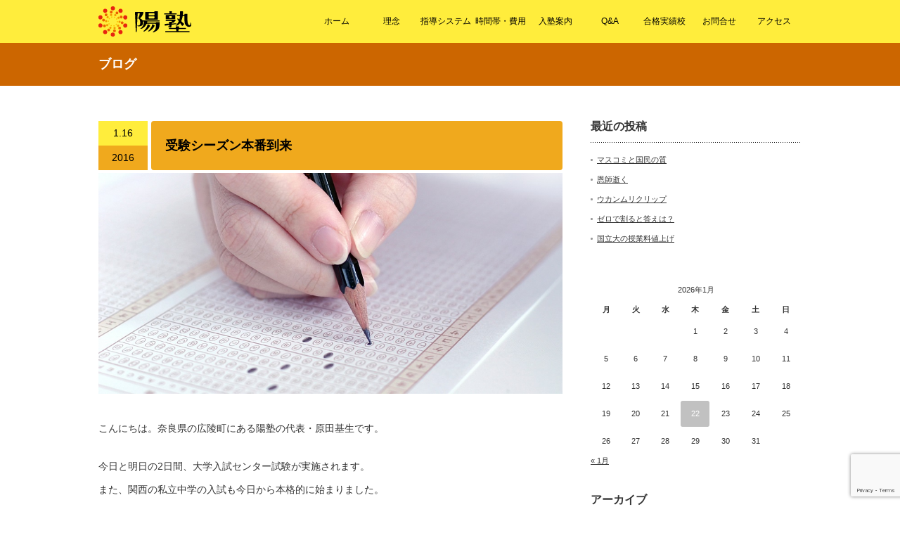

--- FILE ---
content_type: text/html; charset=UTF-8
request_url: https://www.yohjuku.com/%E5%8F%97%E9%A8%93%E3%82%B7%E3%83%BC%E3%82%BA%E3%83%B3%E6%9C%AC%E7%95%AA%E5%88%B0%E6%9D%A5/
body_size: 51993
content:
<!DOCTYPE html PUBLIC "-//W3C//DTD XHTML 1.1//EN" "http://www.w3.org/TR/xhtml11/DTD/xhtml11.dtd">
<!--[if lt IE 9]><html xmlns="http://www.w3.org/1999/xhtml" class="ie"><![endif]-->
<!--[if (gt IE 9)|!(IE)]><!--><html xmlns="http://www.w3.org/1999/xhtml"><!--<![endif]-->
<head profile="http://gmpg.org/xfn/11">
<meta http-equiv="Content-Type" content="text/html; charset=UTF-8" />
<meta http-equiv="X-UA-Compatible" content="IE=edge,chrome=1" />
<meta name="viewport" content="width=device-width" />
<title>受験シーズン本番到来 | 陽塾</title>
<meta name="description" content="こんにちは。奈良県の広陵町にある陽塾の代表・原田基生です。今日と明日の2日間、大学入試センター試験が実施されます。また、関西の私立中学の入試も今日から本格的に始まりました。" />
<link rel="alternate" type="application/rss+xml" title="陽塾 RSS Feed" href="https://www.yohjuku.com/feed/" />
<link rel="alternate" type="application/atom+xml" title="陽塾 Atom Feed" href="https://www.yohjuku.com/feed/atom/" /> 
<link rel="pingback" href="https://www.yohjuku.com/data/xmlrpc.php" />


 
<meta name='robots' content='max-image-preview:large' />
<link rel="alternate" type="application/rss+xml" title="陽塾 &raquo; 受験シーズン本番到来 のコメントのフィード" href="https://www.yohjuku.com/%e5%8f%97%e9%a8%93%e3%82%b7%e3%83%bc%e3%82%ba%e3%83%b3%e6%9c%ac%e7%95%aa%e5%88%b0%e6%9d%a5/feed/" />
<link rel="alternate" title="oEmbed (JSON)" type="application/json+oembed" href="https://www.yohjuku.com/wp-json/oembed/1.0/embed?url=https%3A%2F%2Fwww.yohjuku.com%2F%25e5%258f%2597%25e9%25a8%2593%25e3%2582%25b7%25e3%2583%25bc%25e3%2582%25ba%25e3%2583%25b3%25e6%259c%25ac%25e7%2595%25aa%25e5%2588%25b0%25e6%259d%25a5%2F" />
<link rel="alternate" title="oEmbed (XML)" type="text/xml+oembed" href="https://www.yohjuku.com/wp-json/oembed/1.0/embed?url=https%3A%2F%2Fwww.yohjuku.com%2F%25e5%258f%2597%25e9%25a8%2593%25e3%2582%25b7%25e3%2583%25bc%25e3%2582%25ba%25e3%2583%25b3%25e6%259c%25ac%25e7%2595%25aa%25e5%2588%25b0%25e6%259d%25a5%2F&#038;format=xml" />
<style id='wp-img-auto-sizes-contain-inline-css' type='text/css'>
img:is([sizes=auto i],[sizes^="auto," i]){contain-intrinsic-size:3000px 1500px}
/*# sourceURL=wp-img-auto-sizes-contain-inline-css */
</style>
<style id='wp-emoji-styles-inline-css' type='text/css'>

	img.wp-smiley, img.emoji {
		display: inline !important;
		border: none !important;
		box-shadow: none !important;
		height: 1em !important;
		width: 1em !important;
		margin: 0 0.07em !important;
		vertical-align: -0.1em !important;
		background: none !important;
		padding: 0 !important;
	}
/*# sourceURL=wp-emoji-styles-inline-css */
</style>
<style id='wp-block-library-inline-css' type='text/css'>
:root{--wp-block-synced-color:#7a00df;--wp-block-synced-color--rgb:122,0,223;--wp-bound-block-color:var(--wp-block-synced-color);--wp-editor-canvas-background:#ddd;--wp-admin-theme-color:#007cba;--wp-admin-theme-color--rgb:0,124,186;--wp-admin-theme-color-darker-10:#006ba1;--wp-admin-theme-color-darker-10--rgb:0,107,160.5;--wp-admin-theme-color-darker-20:#005a87;--wp-admin-theme-color-darker-20--rgb:0,90,135;--wp-admin-border-width-focus:2px}@media (min-resolution:192dpi){:root{--wp-admin-border-width-focus:1.5px}}.wp-element-button{cursor:pointer}:root .has-very-light-gray-background-color{background-color:#eee}:root .has-very-dark-gray-background-color{background-color:#313131}:root .has-very-light-gray-color{color:#eee}:root .has-very-dark-gray-color{color:#313131}:root .has-vivid-green-cyan-to-vivid-cyan-blue-gradient-background{background:linear-gradient(135deg,#00d084,#0693e3)}:root .has-purple-crush-gradient-background{background:linear-gradient(135deg,#34e2e4,#4721fb 50%,#ab1dfe)}:root .has-hazy-dawn-gradient-background{background:linear-gradient(135deg,#faaca8,#dad0ec)}:root .has-subdued-olive-gradient-background{background:linear-gradient(135deg,#fafae1,#67a671)}:root .has-atomic-cream-gradient-background{background:linear-gradient(135deg,#fdd79a,#004a59)}:root .has-nightshade-gradient-background{background:linear-gradient(135deg,#330968,#31cdcf)}:root .has-midnight-gradient-background{background:linear-gradient(135deg,#020381,#2874fc)}:root{--wp--preset--font-size--normal:16px;--wp--preset--font-size--huge:42px}.has-regular-font-size{font-size:1em}.has-larger-font-size{font-size:2.625em}.has-normal-font-size{font-size:var(--wp--preset--font-size--normal)}.has-huge-font-size{font-size:var(--wp--preset--font-size--huge)}.has-text-align-center{text-align:center}.has-text-align-left{text-align:left}.has-text-align-right{text-align:right}.has-fit-text{white-space:nowrap!important}#end-resizable-editor-section{display:none}.aligncenter{clear:both}.items-justified-left{justify-content:flex-start}.items-justified-center{justify-content:center}.items-justified-right{justify-content:flex-end}.items-justified-space-between{justify-content:space-between}.screen-reader-text{border:0;clip-path:inset(50%);height:1px;margin:-1px;overflow:hidden;padding:0;position:absolute;width:1px;word-wrap:normal!important}.screen-reader-text:focus{background-color:#ddd;clip-path:none;color:#444;display:block;font-size:1em;height:auto;left:5px;line-height:normal;padding:15px 23px 14px;text-decoration:none;top:5px;width:auto;z-index:100000}html :where(.has-border-color){border-style:solid}html :where([style*=border-top-color]){border-top-style:solid}html :where([style*=border-right-color]){border-right-style:solid}html :where([style*=border-bottom-color]){border-bottom-style:solid}html :where([style*=border-left-color]){border-left-style:solid}html :where([style*=border-width]){border-style:solid}html :where([style*=border-top-width]){border-top-style:solid}html :where([style*=border-right-width]){border-right-style:solid}html :where([style*=border-bottom-width]){border-bottom-style:solid}html :where([style*=border-left-width]){border-left-style:solid}html :where(img[class*=wp-image-]){height:auto;max-width:100%}:where(figure){margin:0 0 1em}html :where(.is-position-sticky){--wp-admin--admin-bar--position-offset:var(--wp-admin--admin-bar--height,0px)}@media screen and (max-width:600px){html :where(.is-position-sticky){--wp-admin--admin-bar--position-offset:0px}}

/*# sourceURL=wp-block-library-inline-css */
</style><style id='global-styles-inline-css' type='text/css'>
:root{--wp--preset--aspect-ratio--square: 1;--wp--preset--aspect-ratio--4-3: 4/3;--wp--preset--aspect-ratio--3-4: 3/4;--wp--preset--aspect-ratio--3-2: 3/2;--wp--preset--aspect-ratio--2-3: 2/3;--wp--preset--aspect-ratio--16-9: 16/9;--wp--preset--aspect-ratio--9-16: 9/16;--wp--preset--color--black: #000000;--wp--preset--color--cyan-bluish-gray: #abb8c3;--wp--preset--color--white: #ffffff;--wp--preset--color--pale-pink: #f78da7;--wp--preset--color--vivid-red: #cf2e2e;--wp--preset--color--luminous-vivid-orange: #ff6900;--wp--preset--color--luminous-vivid-amber: #fcb900;--wp--preset--color--light-green-cyan: #7bdcb5;--wp--preset--color--vivid-green-cyan: #00d084;--wp--preset--color--pale-cyan-blue: #8ed1fc;--wp--preset--color--vivid-cyan-blue: #0693e3;--wp--preset--color--vivid-purple: #9b51e0;--wp--preset--gradient--vivid-cyan-blue-to-vivid-purple: linear-gradient(135deg,rgb(6,147,227) 0%,rgb(155,81,224) 100%);--wp--preset--gradient--light-green-cyan-to-vivid-green-cyan: linear-gradient(135deg,rgb(122,220,180) 0%,rgb(0,208,130) 100%);--wp--preset--gradient--luminous-vivid-amber-to-luminous-vivid-orange: linear-gradient(135deg,rgb(252,185,0) 0%,rgb(255,105,0) 100%);--wp--preset--gradient--luminous-vivid-orange-to-vivid-red: linear-gradient(135deg,rgb(255,105,0) 0%,rgb(207,46,46) 100%);--wp--preset--gradient--very-light-gray-to-cyan-bluish-gray: linear-gradient(135deg,rgb(238,238,238) 0%,rgb(169,184,195) 100%);--wp--preset--gradient--cool-to-warm-spectrum: linear-gradient(135deg,rgb(74,234,220) 0%,rgb(151,120,209) 20%,rgb(207,42,186) 40%,rgb(238,44,130) 60%,rgb(251,105,98) 80%,rgb(254,248,76) 100%);--wp--preset--gradient--blush-light-purple: linear-gradient(135deg,rgb(255,206,236) 0%,rgb(152,150,240) 100%);--wp--preset--gradient--blush-bordeaux: linear-gradient(135deg,rgb(254,205,165) 0%,rgb(254,45,45) 50%,rgb(107,0,62) 100%);--wp--preset--gradient--luminous-dusk: linear-gradient(135deg,rgb(255,203,112) 0%,rgb(199,81,192) 50%,rgb(65,88,208) 100%);--wp--preset--gradient--pale-ocean: linear-gradient(135deg,rgb(255,245,203) 0%,rgb(182,227,212) 50%,rgb(51,167,181) 100%);--wp--preset--gradient--electric-grass: linear-gradient(135deg,rgb(202,248,128) 0%,rgb(113,206,126) 100%);--wp--preset--gradient--midnight: linear-gradient(135deg,rgb(2,3,129) 0%,rgb(40,116,252) 100%);--wp--preset--font-size--small: 13px;--wp--preset--font-size--medium: 20px;--wp--preset--font-size--large: 36px;--wp--preset--font-size--x-large: 42px;--wp--preset--spacing--20: 0.44rem;--wp--preset--spacing--30: 0.67rem;--wp--preset--spacing--40: 1rem;--wp--preset--spacing--50: 1.5rem;--wp--preset--spacing--60: 2.25rem;--wp--preset--spacing--70: 3.38rem;--wp--preset--spacing--80: 5.06rem;--wp--preset--shadow--natural: 6px 6px 9px rgba(0, 0, 0, 0.2);--wp--preset--shadow--deep: 12px 12px 50px rgba(0, 0, 0, 0.4);--wp--preset--shadow--sharp: 6px 6px 0px rgba(0, 0, 0, 0.2);--wp--preset--shadow--outlined: 6px 6px 0px -3px rgb(255, 255, 255), 6px 6px rgb(0, 0, 0);--wp--preset--shadow--crisp: 6px 6px 0px rgb(0, 0, 0);}:where(.is-layout-flex){gap: 0.5em;}:where(.is-layout-grid){gap: 0.5em;}body .is-layout-flex{display: flex;}.is-layout-flex{flex-wrap: wrap;align-items: center;}.is-layout-flex > :is(*, div){margin: 0;}body .is-layout-grid{display: grid;}.is-layout-grid > :is(*, div){margin: 0;}:where(.wp-block-columns.is-layout-flex){gap: 2em;}:where(.wp-block-columns.is-layout-grid){gap: 2em;}:where(.wp-block-post-template.is-layout-flex){gap: 1.25em;}:where(.wp-block-post-template.is-layout-grid){gap: 1.25em;}.has-black-color{color: var(--wp--preset--color--black) !important;}.has-cyan-bluish-gray-color{color: var(--wp--preset--color--cyan-bluish-gray) !important;}.has-white-color{color: var(--wp--preset--color--white) !important;}.has-pale-pink-color{color: var(--wp--preset--color--pale-pink) !important;}.has-vivid-red-color{color: var(--wp--preset--color--vivid-red) !important;}.has-luminous-vivid-orange-color{color: var(--wp--preset--color--luminous-vivid-orange) !important;}.has-luminous-vivid-amber-color{color: var(--wp--preset--color--luminous-vivid-amber) !important;}.has-light-green-cyan-color{color: var(--wp--preset--color--light-green-cyan) !important;}.has-vivid-green-cyan-color{color: var(--wp--preset--color--vivid-green-cyan) !important;}.has-pale-cyan-blue-color{color: var(--wp--preset--color--pale-cyan-blue) !important;}.has-vivid-cyan-blue-color{color: var(--wp--preset--color--vivid-cyan-blue) !important;}.has-vivid-purple-color{color: var(--wp--preset--color--vivid-purple) !important;}.has-black-background-color{background-color: var(--wp--preset--color--black) !important;}.has-cyan-bluish-gray-background-color{background-color: var(--wp--preset--color--cyan-bluish-gray) !important;}.has-white-background-color{background-color: var(--wp--preset--color--white) !important;}.has-pale-pink-background-color{background-color: var(--wp--preset--color--pale-pink) !important;}.has-vivid-red-background-color{background-color: var(--wp--preset--color--vivid-red) !important;}.has-luminous-vivid-orange-background-color{background-color: var(--wp--preset--color--luminous-vivid-orange) !important;}.has-luminous-vivid-amber-background-color{background-color: var(--wp--preset--color--luminous-vivid-amber) !important;}.has-light-green-cyan-background-color{background-color: var(--wp--preset--color--light-green-cyan) !important;}.has-vivid-green-cyan-background-color{background-color: var(--wp--preset--color--vivid-green-cyan) !important;}.has-pale-cyan-blue-background-color{background-color: var(--wp--preset--color--pale-cyan-blue) !important;}.has-vivid-cyan-blue-background-color{background-color: var(--wp--preset--color--vivid-cyan-blue) !important;}.has-vivid-purple-background-color{background-color: var(--wp--preset--color--vivid-purple) !important;}.has-black-border-color{border-color: var(--wp--preset--color--black) !important;}.has-cyan-bluish-gray-border-color{border-color: var(--wp--preset--color--cyan-bluish-gray) !important;}.has-white-border-color{border-color: var(--wp--preset--color--white) !important;}.has-pale-pink-border-color{border-color: var(--wp--preset--color--pale-pink) !important;}.has-vivid-red-border-color{border-color: var(--wp--preset--color--vivid-red) !important;}.has-luminous-vivid-orange-border-color{border-color: var(--wp--preset--color--luminous-vivid-orange) !important;}.has-luminous-vivid-amber-border-color{border-color: var(--wp--preset--color--luminous-vivid-amber) !important;}.has-light-green-cyan-border-color{border-color: var(--wp--preset--color--light-green-cyan) !important;}.has-vivid-green-cyan-border-color{border-color: var(--wp--preset--color--vivid-green-cyan) !important;}.has-pale-cyan-blue-border-color{border-color: var(--wp--preset--color--pale-cyan-blue) !important;}.has-vivid-cyan-blue-border-color{border-color: var(--wp--preset--color--vivid-cyan-blue) !important;}.has-vivid-purple-border-color{border-color: var(--wp--preset--color--vivid-purple) !important;}.has-vivid-cyan-blue-to-vivid-purple-gradient-background{background: var(--wp--preset--gradient--vivid-cyan-blue-to-vivid-purple) !important;}.has-light-green-cyan-to-vivid-green-cyan-gradient-background{background: var(--wp--preset--gradient--light-green-cyan-to-vivid-green-cyan) !important;}.has-luminous-vivid-amber-to-luminous-vivid-orange-gradient-background{background: var(--wp--preset--gradient--luminous-vivid-amber-to-luminous-vivid-orange) !important;}.has-luminous-vivid-orange-to-vivid-red-gradient-background{background: var(--wp--preset--gradient--luminous-vivid-orange-to-vivid-red) !important;}.has-very-light-gray-to-cyan-bluish-gray-gradient-background{background: var(--wp--preset--gradient--very-light-gray-to-cyan-bluish-gray) !important;}.has-cool-to-warm-spectrum-gradient-background{background: var(--wp--preset--gradient--cool-to-warm-spectrum) !important;}.has-blush-light-purple-gradient-background{background: var(--wp--preset--gradient--blush-light-purple) !important;}.has-blush-bordeaux-gradient-background{background: var(--wp--preset--gradient--blush-bordeaux) !important;}.has-luminous-dusk-gradient-background{background: var(--wp--preset--gradient--luminous-dusk) !important;}.has-pale-ocean-gradient-background{background: var(--wp--preset--gradient--pale-ocean) !important;}.has-electric-grass-gradient-background{background: var(--wp--preset--gradient--electric-grass) !important;}.has-midnight-gradient-background{background: var(--wp--preset--gradient--midnight) !important;}.has-small-font-size{font-size: var(--wp--preset--font-size--small) !important;}.has-medium-font-size{font-size: var(--wp--preset--font-size--medium) !important;}.has-large-font-size{font-size: var(--wp--preset--font-size--large) !important;}.has-x-large-font-size{font-size: var(--wp--preset--font-size--x-large) !important;}
/*# sourceURL=global-styles-inline-css */
</style>

<style id='classic-theme-styles-inline-css' type='text/css'>
/*! This file is auto-generated */
.wp-block-button__link{color:#fff;background-color:#32373c;border-radius:9999px;box-shadow:none;text-decoration:none;padding:calc(.667em + 2px) calc(1.333em + 2px);font-size:1.125em}.wp-block-file__button{background:#32373c;color:#fff;text-decoration:none}
/*# sourceURL=/wp-includes/css/classic-themes.min.css */
</style>
<link rel='stylesheet' id='contact-form-7-css' href='https://www.yohjuku.com/data/wp-content/plugins/contact-form-7/includes/css/styles.css?ver=6.1.4' type='text/css' media='all' />
<link rel='stylesheet' id='tablepress-default-css' href='https://www.yohjuku.com/data/wp-content/tablepress-combined.min.css?ver=69' type='text/css' media='all' />
<script type="text/javascript" src="https://www.yohjuku.com/data/wp-includes/js/jquery/jquery.min.js?ver=3.7.1" id="jquery-core-js"></script>
<script type="text/javascript" src="https://www.yohjuku.com/data/wp-includes/js/jquery/jquery-migrate.min.js?ver=3.4.1" id="jquery-migrate-js"></script>
<link rel="https://api.w.org/" href="https://www.yohjuku.com/wp-json/" /><link rel="alternate" title="JSON" type="application/json" href="https://www.yohjuku.com/wp-json/wp/v2/posts/5985" /><link rel="canonical" href="https://www.yohjuku.com/%e5%8f%97%e9%a8%93%e3%82%b7%e3%83%bc%e3%82%ba%e3%83%b3%e6%9c%ac%e7%95%aa%e5%88%b0%e6%9d%a5/" />
<link rel='shortlink' href='https://www.yohjuku.com/?p=5985' />
<link rel="icon" href="https://www.yohjuku.com/data/wp-content/uploads/2017/12/cropped-yohjuku_logo_2-32x32.jpg" sizes="32x32" />
<link rel="icon" href="https://www.yohjuku.com/data/wp-content/uploads/2017/12/cropped-yohjuku_logo_2-192x192.jpg" sizes="192x192" />
<link rel="apple-touch-icon" href="https://www.yohjuku.com/data/wp-content/uploads/2017/12/cropped-yohjuku_logo_2-180x180.jpg" />
<meta name="msapplication-TileImage" content="https://www.yohjuku.com/data/wp-content/uploads/2017/12/cropped-yohjuku_logo_2-270x270.jpg" />

<link rel="stylesheet" href="https://www.yohjuku.com/data/wp-content/themes/canvas_tcd017/style.css?ver=2.4" type="text/css" />
<link rel="stylesheet" href="https://www.yohjuku.com/data/wp-content/themes/canvas_tcd017/comment-style.css?ver=2.4" type="text/css" />

<link rel="stylesheet" media="screen and (min-width:641px)" href="https://www.yohjuku.com/data/wp-content/themes/canvas_tcd017/style_pc.css?ver=2.4" type="text/css" />
<link rel="stylesheet" media="screen and (max-width:640px)" href="https://www.yohjuku.com/data/wp-content/themes/canvas_tcd017/style_sp.css?ver=2.4" type="text/css" />

<link rel="stylesheet" href="https://www.yohjuku.com/data/wp-content/themes/canvas_tcd017/japanese.css?ver=2.4" type="text/css" />

<script type="text/javascript" src="https://www.yohjuku.com/data/wp-content/themes/canvas_tcd017/js/jscript.js?ver=2.4"></script>
<script type="text/javascript" src="https://www.yohjuku.com/data/wp-content/themes/canvas_tcd017/js/scroll.js?ver=2.4"></script>
<script type="text/javascript" src="https://www.yohjuku.com/data/wp-content/themes/canvas_tcd017/js/comment.js?ver=2.4"></script>
<script type="text/javascript" src="https://www.yohjuku.com/data/wp-content/themes/canvas_tcd017/js/rollover.js?ver=2.4"></script>
<!--[if lt IE 9]>
<link id="stylesheet" rel="stylesheet" href="https://www.yohjuku.com/data/wp-content/themes/canvas_tcd017/style_pc.css?ver=2.4" type="text/css" />
<script type="text/javascript" src="https://www.yohjuku.com/data/wp-content/themes/canvas_tcd017/js/ie.js?ver=2.4"></script>
<link rel="stylesheet" href="https://www.yohjuku.com/data/wp-content/themes/canvas_tcd017/ie.css" type="text/css" />
<![endif]-->

<!--[if IE 7]>
<link rel="stylesheet" href="https://www.yohjuku.com/data/wp-content/themes/canvas_tcd017/ie7.css" type="text/css" />
<![endif]-->

<style type="text/css">
body { font-size:14px; }

a:hover, #index_topics .title a:hover, #index_blog .post_date, #product_list ol li .title a, #related_post .date, .product_headline a:hover, #top_headline .title, #logo_text a:hover, .widget_post_list .date, .tcdw_product_list_widget a.title:hover, #comment_header ul li.comment_switch_active a, #comment_header ul li#comment_closed p,
 #comment_header ul li a:hover
  { color:#F0A91D; }

#index_news .month, .index_archive_link a, #post_list .date, #news_list .month, .page_navi a:hover, #post_title .date, #post_pagination a:hover, #product_main_image .title, #news_title .month, #global_menu li a:hover, #wp-calendar td a:hover, #social_link li a, .pc #return_top:hover,
 #wp-calendar #prev a:hover, #wp-calendar #next a:hover, #footer #wp-calendar td a:hover, .widget_search #search-btn input:hover, .widget_search #searchsubmit:hover, .tcdw_category_list_widget a:hover, .tcdw_news_list_widget .month, .tcd_menu_widget a:hover, .tcd_menu_widget li.current-menu-item a, #submit_comment:hover
  { background-color:#F0A91D; }

#guest_info input:focus, #comment_textarea textarea:focus
  { border-color:#F0A91D; }

#product_list ol li .title a:hover
 { color:#F0A91D; }

.index_archive_link a:hover, #social_link li a:hover
 { background-color:#F0A91D; }
</style>

	

	<!-- Google tag (gtag.js) -->
<script async src="https://www.googletagmanager.com/gtag/js?id=G-W8G0VF8CZ0"></script>
<script>
  window.dataLayer = window.dataLayer || [];
  function gtag(){dataLayer.push(arguments);}
  gtag('js', new Date());

  gtag('config', 'G-W8G0VF8CZ0');
</script>

</head>
<body>

 <div id="header_wrap">
  <div id="header" class="clearfix">

   <!-- logo -->
   <h1 id="logo_image" style="top:9px; left:0px;"><a href=" https://www.yohjuku.com/" title="陽塾"><img src="http://www.yohjuku.com/data/wp-content/uploads/tcd-w/logo.png?1769062446" alt="陽塾" title="陽塾" /></a></h1>

   <!-- global menu -->
   <a href="#" class="menu_button">menu</a>
   <div id="global_menu" class="clearfix">
    <ul id="menu-%e3%82%b0%e3%83%ad%e3%83%bc%e3%83%90%e3%83%ab%e3%83%a1%e3%83%8b%e3%83%a5%e3%83%bc" class="menu"><li id="menu-item-32" class="menu-item menu-item-type-custom menu-item-object-custom menu-item-32"><a href="https://yohjuku.com/">ホーム</a></li>
<li id="menu-item-39" class="menu-item menu-item-type-post_type menu-item-object-page menu-item-39"><a href="https://www.yohjuku.com/rinen/">理念</a></li>
<li id="menu-item-35" class="menu-item menu-item-type-post_type menu-item-object-page menu-item-35"><a href="https://www.yohjuku.com/system/">指導システム</a></li>
<li id="menu-item-10853" class="menu-item menu-item-type-post_type menu-item-object-page menu-item-10853"><a href="https://www.yohjuku.com/time/">時間帯・費用</a></li>
<li id="menu-item-36" class="menu-item menu-item-type-post_type menu-item-object-page menu-item-36"><a href="https://www.yohjuku.com/about/">入塾案内</a></li>
<li id="menu-item-33" class="menu-item menu-item-type-post_type menu-item-object-page menu-item-33"><a href="https://www.yohjuku.com/qa/">Q&#038;A</a></li>
<li id="menu-item-9371" class="menu-item menu-item-type-post_type menu-item-object-page menu-item-9371"><a href="https://www.yohjuku.com/jisseki2/">合格実績校</a></li>
<li id="menu-item-134" class="menu-item menu-item-type-post_type menu-item-object-page menu-item-134"><a href="https://www.yohjuku.com/contact/">お問合せ</a></li>
<li id="menu-item-59" class="menu-item menu-item-type-post_type menu-item-object-page menu-item-59"><a href="https://www.yohjuku.com/access/">アクセス</a></li>
</ul>   </div>

  </div><!-- END #header -->
 </div><!-- END #header_wrap -->
<div id="top_headline" class="celarfix">
 <h2 class="archive_headline">ブログ</h2>
</div>


<div id="contents" class="clearfix">

 <div id="main_col">

  
  <div id="post_title" class="clearfix">
   <p class="post_date"><span class="date">1.16</span><span class="month">2016</span></p>   <h2>受験シーズン本番到来</h2>
  </div>

  <div class="post clearfix">

   <div class="post_image"><img width="1023" height="487" src="https://www.yohjuku.com/data/wp-content/uploads/2016/01/00_160116.jpg" class="attachment-large size-large wp-post-image" alt="" decoding="async" fetchpriority="high" srcset="https://www.yohjuku.com/data/wp-content/uploads/2016/01/00_160116.jpg 1023w, https://www.yohjuku.com/data/wp-content/uploads/2016/01/00_160116-300x143.jpg 300w, https://www.yohjuku.com/data/wp-content/uploads/2016/01/00_160116-768x366.jpg 768w, https://www.yohjuku.com/data/wp-content/uploads/2016/01/00_160116-315x150.jpg 315w" sizes="(max-width: 1023px) 100vw, 1023px" /></div>
   <p>こんにちは。奈良県の広陵町にある陽塾の代表・原田基生です。</p>
<p>今日と明日の2日間、大学入試センター試験が実施されます。<br />
また、関西の私立中学の入試も今日から本格的に始まりました。<br />
受験生たちは今朝早起きをして、少し緊張しながらそれぞれの受験会場に向かったことでしょう。</p>
<p>毎年、1月のこの週末にセンター試験と中学受験が同時に始まります。大学受験と中学受験が先にスタートし、あいだの高校受験だけが少し先でちょっと変な感じもしますが、わたしはいつもこの日を迎えると「受験シーズンの本番がついに来た」と実感します。<br />
陽塾には大学受験生や中学受験生はいないので、今日はいつもと同じ土曜日ですが(笑)</p>
<p>しかし高校受験も私立高校の出願の時期です。<br />
あと21日後に本番。もうすぐです。</p>
<p>今日は天気がよいようですが、明日からは崩れるとのこと。西日本でも雨でなく雪が降るところがあるようです。<br />
また、来週は強い寒気の影響で冬型の気圧配置が強まり、かなり寒くなりそうです。</p>
<p>毎年思いますが、受験本番のシーズンはよりによって一年で最も寒い時期です(笑)<br />
受験生たち、ちょっとかわいそうですよね。</p>
<p>しかし、受験本番がこの厳しい時期だからこそ、それを乗り越えた春の喜びはさらに大きくなるのかもしれませんね。<br />
受験生たちにエールを送りたいと思います。</p>
   
  </div><!-- END .post -->

    <div id="post_meta" class="clearfix">
   <ul id="meta">
            <li class="meta_category"><a href="https://www.yohjuku.com/category/%e6%80%9d%e3%81%a3%e3%81%9f%e3%81%93%e3%81%a8/" rel="category tag">思ったこと</a></li>       </ul>
   <ul class="bookmark clearfix">
	 <li class="facebook_button">
  <div class="fb-like" data-href="https://www.yohjuku.com/%e5%8f%97%e9%a8%93%e3%82%b7%e3%83%bc%e3%82%ba%e3%83%b3%e6%9c%ac%e7%95%aa%e5%88%b0%e6%9d%a5/" data-width="" data-layout="box_count" data-action="like" data-size="small" data-share="false"></div>
 </li>
  <li class="hatena_button">
  <a href="http://b.hatena.ne.jp/entry/http://www.yohjuku.com/%E5%8F%97%E9%A8%93%E3%82%B7%E3%83%BC%E3%82%BA%E3%83%B3%E6%9C%AC%E7%95%AA%E5%88%B0%E6%9D%A5/" class="hatena-bookmark-button" data-hatena-bookmark-title="受験シーズン本番到来" data-hatena-bookmark-layout="vertical" title="受験シーズン本番到来をはてなブックマークに追加">
   <img src="http://b.st-hatena.com/images/entry-button/button-only.gif" alt="このエントリーをはてなブックマークに追加" width="20" height="20" style="border: none;" />
  </a>
  <script type="text/javascript" src="http://b.st-hatena.com/js/bookmark_button.js" charset="utf-8" async="async"></script>
 </li>
 </ul>  </div>
  
  
    <div id="related_post">
   <h3 class="headline">関連記事</h3>
   <ul class="clearfix">
        <li class="clearfix odd no_thumbnail">
          <a class="image" href="https://www.yohjuku.com/%e3%81%8a%e7%a5%ad%e3%82%8a/"><img width="72" height="72" src="https://www.yohjuku.com/data/wp-content/uploads/2014/11/00_141101_maturi3-72x72.jpg" class="attachment-size1 size-size1 wp-post-image" alt="" decoding="async" loading="lazy" srcset="https://www.yohjuku.com/data/wp-content/uploads/2014/11/00_141101_maturi3-72x72.jpg 72w, https://www.yohjuku.com/data/wp-content/uploads/2014/11/00_141101_maturi3-150x150.jpg 150w" sizes="auto, (max-width: 72px) 100vw, 72px" /></a>
          <div class="info">
      <p class="date">2014.11.1</p>      <h4 class="title"><a href="https://www.yohjuku.com/%e3%81%8a%e7%a5%ad%e3%82%8a/">お祭り</a></h4>
     </div>
    </li>
        <li class="clearfix even no_thumbnail">
          <a class="image" href="https://www.yohjuku.com/%e5%90%88%e6%a0%bc%e7%99%ba%e8%a1%a8/"><img width="72" height="72" src="https://www.yohjuku.com/data/wp-content/uploads/2015/02/00_150226-72x72.jpg" class="attachment-size1 size-size1 wp-post-image" alt="" decoding="async" loading="lazy" srcset="https://www.yohjuku.com/data/wp-content/uploads/2015/02/00_150226-72x72.jpg 72w, https://www.yohjuku.com/data/wp-content/uploads/2015/02/00_150226-150x150.jpg 150w" sizes="auto, (max-width: 72px) 100vw, 72px" /></a>
          <div class="info">
      <p class="date">2015.2.26</p>      <h4 class="title"><a href="https://www.yohjuku.com/%e5%90%88%e6%a0%bc%e7%99%ba%e8%a1%a8/">合格発表</a></h4>
     </div>
    </li>
        <li class="clearfix odd no_thumbnail">
          <a class="image" href="https://www.yohjuku.com/%e5%b8%b8%e8%ad%98%e3%81%a8%e9%81%95%e3%81%86/"><img width="72" height="72" src="https://www.yohjuku.com/data/wp-content/uploads/2015/09/00_150909-72x72.jpg" class="attachment-size1 size-size1 wp-post-image" alt="" decoding="async" loading="lazy" srcset="https://www.yohjuku.com/data/wp-content/uploads/2015/09/00_150909-72x72.jpg 72w, https://www.yohjuku.com/data/wp-content/uploads/2015/09/00_150909-150x150.jpg 150w" sizes="auto, (max-width: 72px) 100vw, 72px" /></a>
          <div class="info">
      <p class="date">2015.9.9</p>      <h4 class="title"><a href="https://www.yohjuku.com/%e5%b8%b8%e8%ad%98%e3%81%a8%e9%81%95%e3%81%86/">常識と違う</a></h4>
     </div>
    </li>
        <li class="clearfix even no_thumbnail">
          <a class="image" href="https://www.yohjuku.com/%e5%b0%8f%e6%98%a5%e6%97%a5%e5%92%8c/"><img width="72" height="72" src="https://www.yohjuku.com/data/wp-content/uploads/2015/11/00_151116-72x72.jpg" class="attachment-size1 size-size1 wp-post-image" alt="" decoding="async" loading="lazy" srcset="https://www.yohjuku.com/data/wp-content/uploads/2015/11/00_151116-72x72.jpg 72w, https://www.yohjuku.com/data/wp-content/uploads/2015/11/00_151116-150x150.jpg 150w" sizes="auto, (max-width: 72px) 100vw, 72px" /></a>
          <div class="info">
      <p class="date">2015.11.16</p>      <h4 class="title"><a href="https://www.yohjuku.com/%e5%b0%8f%e6%98%a5%e6%97%a5%e5%92%8c/">小春日和</a></h4>
     </div>
    </li>
       </ul>
  </div>
    
  
    <div id="previous_next_post" class="clearfix">
   <p id="previous_post"><a href="https://www.yohjuku.com/%e5%8f%96%e3%82%8a%e3%82%84%e3%81%99%e3%81%84%e5%95%8f%e9%a1%8c%e3%82%92%e5%8f%96%e3%82%8b/" rel="prev">取りやすい問題を取る</a></p>
   <p id="next_post"><a href="https://www.yohjuku.com/%e5%a4%a7%e5%ad%a6%e5%8f%97%e9%a8%93%e3%81%ae%e6%80%9d%e3%81%84%e5%87%ba/" rel="next">大学受験の思い出</a></p>
  </div>
  
 </div><!-- END #main_col -->

 
<div id="side_col">

 
		<div class="side_widget clearfix widget_recent_entries" id="recent-posts-2">

		<h3 class="side_headline">最近の投稿</h3>

		<ul>
											<li>
					<a href="https://www.yohjuku.com/%e3%83%9e%e3%82%b9%e3%82%b3%e3%83%9f%e3%81%a8%e5%9b%bd%e6%b0%91%e3%81%ae%e8%b3%aa/">マスコミと国民の質</a>
									</li>
											<li>
					<a href="https://www.yohjuku.com/20240804-2/">恩師逝く</a>
									</li>
											<li>
					<a href="https://www.yohjuku.com/20240707-2/">ウカンムリクリップ</a>
									</li>
											<li>
					<a href="https://www.yohjuku.com/20240630/">ゼロで割ると答えは？</a>
									</li>
											<li>
					<a href="https://www.yohjuku.com/20240623/">国立大の授業料値上げ</a>
									</li>
					</ul>

		</div>
<div class="side_widget clearfix widget_calendar" id="calendar-2">
<div id="calendar_wrap" class="calendar_wrap"><table id="wp-calendar" class="wp-calendar-table">
	<caption>2026年1月</caption>
	<thead>
	<tr>
		<th scope="col" aria-label="月曜日">月</th>
		<th scope="col" aria-label="火曜日">火</th>
		<th scope="col" aria-label="水曜日">水</th>
		<th scope="col" aria-label="木曜日">木</th>
		<th scope="col" aria-label="金曜日">金</th>
		<th scope="col" aria-label="土曜日">土</th>
		<th scope="col" aria-label="日曜日">日</th>
	</tr>
	</thead>
	<tbody>
	<tr>
		<td colspan="3" class="pad">&nbsp;</td><td>1</td><td>2</td><td>3</td><td>4</td>
	</tr>
	<tr>
		<td>5</td><td>6</td><td>7</td><td>8</td><td>9</td><td>10</td><td>11</td>
	</tr>
	<tr>
		<td>12</td><td>13</td><td>14</td><td>15</td><td>16</td><td>17</td><td>18</td>
	</tr>
	<tr>
		<td>19</td><td>20</td><td>21</td><td id="today">22</td><td>23</td><td>24</td><td>25</td>
	</tr>
	<tr>
		<td>26</td><td>27</td><td>28</td><td>29</td><td>30</td><td>31</td>
		<td class="pad" colspan="1">&nbsp;</td>
	</tr>
	</tbody>
	</table><nav aria-label="前と次の月" class="wp-calendar-nav">
		<span class="wp-calendar-nav-prev"><a href="https://www.yohjuku.com/2025/01/">&laquo; 1月</a></span>
		<span class="pad">&nbsp;</span>
		<span class="wp-calendar-nav-next">&nbsp;</span>
	</nav></div></div>
<div class="side_widget clearfix widget_archive" id="archives-2">
<h3 class="side_headline">アーカイブ</h3>

			<ul>
					<li><a href='https://www.yohjuku.com/2025/01/'>2025年1月</a>&nbsp;(1)</li>
	<li><a href='https://www.yohjuku.com/2024/08/'>2024年8月</a>&nbsp;(1)</li>
	<li><a href='https://www.yohjuku.com/2024/07/'>2024年7月</a>&nbsp;(1)</li>
	<li><a href='https://www.yohjuku.com/2024/06/'>2024年6月</a>&nbsp;(4)</li>
	<li><a href='https://www.yohjuku.com/2024/05/'>2024年5月</a>&nbsp;(3)</li>
	<li><a href='https://www.yohjuku.com/2024/04/'>2024年4月</a>&nbsp;(3)</li>
	<li><a href='https://www.yohjuku.com/2024/03/'>2024年3月</a>&nbsp;(5)</li>
	<li><a href='https://www.yohjuku.com/2024/02/'>2024年2月</a>&nbsp;(1)</li>
	<li><a href='https://www.yohjuku.com/2023/12/'>2023年12月</a>&nbsp;(2)</li>
	<li><a href='https://www.yohjuku.com/2023/10/'>2023年10月</a>&nbsp;(1)</li>
	<li><a href='https://www.yohjuku.com/2023/09/'>2023年9月</a>&nbsp;(1)</li>
	<li><a href='https://www.yohjuku.com/2023/08/'>2023年8月</a>&nbsp;(1)</li>
	<li><a href='https://www.yohjuku.com/2023/07/'>2023年7月</a>&nbsp;(2)</li>
	<li><a href='https://www.yohjuku.com/2023/06/'>2023年6月</a>&nbsp;(3)</li>
	<li><a href='https://www.yohjuku.com/2023/05/'>2023年5月</a>&nbsp;(2)</li>
	<li><a href='https://www.yohjuku.com/2023/04/'>2023年4月</a>&nbsp;(1)</li>
	<li><a href='https://www.yohjuku.com/2023/02/'>2023年2月</a>&nbsp;(2)</li>
	<li><a href='https://www.yohjuku.com/2023/01/'>2023年1月</a>&nbsp;(3)</li>
	<li><a href='https://www.yohjuku.com/2022/12/'>2022年12月</a>&nbsp;(2)</li>
	<li><a href='https://www.yohjuku.com/2022/11/'>2022年11月</a>&nbsp;(2)</li>
	<li><a href='https://www.yohjuku.com/2022/10/'>2022年10月</a>&nbsp;(4)</li>
	<li><a href='https://www.yohjuku.com/2022/09/'>2022年9月</a>&nbsp;(4)</li>
	<li><a href='https://www.yohjuku.com/2022/08/'>2022年8月</a>&nbsp;(3)</li>
	<li><a href='https://www.yohjuku.com/2022/07/'>2022年7月</a>&nbsp;(6)</li>
	<li><a href='https://www.yohjuku.com/2022/06/'>2022年6月</a>&nbsp;(5)</li>
	<li><a href='https://www.yohjuku.com/2022/05/'>2022年5月</a>&nbsp;(3)</li>
	<li><a href='https://www.yohjuku.com/2022/04/'>2022年4月</a>&nbsp;(2)</li>
	<li><a href='https://www.yohjuku.com/2022/03/'>2022年3月</a>&nbsp;(1)</li>
	<li><a href='https://www.yohjuku.com/2022/02/'>2022年2月</a>&nbsp;(1)</li>
	<li><a href='https://www.yohjuku.com/2022/01/'>2022年1月</a>&nbsp;(1)</li>
	<li><a href='https://www.yohjuku.com/2021/12/'>2021年12月</a>&nbsp;(3)</li>
	<li><a href='https://www.yohjuku.com/2021/11/'>2021年11月</a>&nbsp;(1)</li>
	<li><a href='https://www.yohjuku.com/2021/10/'>2021年10月</a>&nbsp;(1)</li>
	<li><a href='https://www.yohjuku.com/2021/06/'>2021年6月</a>&nbsp;(1)</li>
	<li><a href='https://www.yohjuku.com/2021/05/'>2021年5月</a>&nbsp;(2)</li>
	<li><a href='https://www.yohjuku.com/2021/04/'>2021年4月</a>&nbsp;(2)</li>
	<li><a href='https://www.yohjuku.com/2021/03/'>2021年3月</a>&nbsp;(1)</li>
	<li><a href='https://www.yohjuku.com/2021/02/'>2021年2月</a>&nbsp;(1)</li>
	<li><a href='https://www.yohjuku.com/2020/12/'>2020年12月</a>&nbsp;(1)</li>
	<li><a href='https://www.yohjuku.com/2020/10/'>2020年10月</a>&nbsp;(1)</li>
	<li><a href='https://www.yohjuku.com/2020/08/'>2020年8月</a>&nbsp;(3)</li>
	<li><a href='https://www.yohjuku.com/2020/07/'>2020年7月</a>&nbsp;(4)</li>
	<li><a href='https://www.yohjuku.com/2020/06/'>2020年6月</a>&nbsp;(1)</li>
	<li><a href='https://www.yohjuku.com/2020/04/'>2020年4月</a>&nbsp;(2)</li>
	<li><a href='https://www.yohjuku.com/2020/03/'>2020年3月</a>&nbsp;(2)</li>
	<li><a href='https://www.yohjuku.com/2020/01/'>2020年1月</a>&nbsp;(1)</li>
	<li><a href='https://www.yohjuku.com/2019/12/'>2019年12月</a>&nbsp;(1)</li>
	<li><a href='https://www.yohjuku.com/2019/08/'>2019年8月</a>&nbsp;(1)</li>
	<li><a href='https://www.yohjuku.com/2019/03/'>2019年3月</a>&nbsp;(2)</li>
	<li><a href='https://www.yohjuku.com/2019/02/'>2019年2月</a>&nbsp;(2)</li>
	<li><a href='https://www.yohjuku.com/2019/01/'>2019年1月</a>&nbsp;(2)</li>
	<li><a href='https://www.yohjuku.com/2018/06/'>2018年6月</a>&nbsp;(1)</li>
	<li><a href='https://www.yohjuku.com/2018/05/'>2018年5月</a>&nbsp;(1)</li>
	<li><a href='https://www.yohjuku.com/2018/04/'>2018年4月</a>&nbsp;(1)</li>
	<li><a href='https://www.yohjuku.com/2018/03/'>2018年3月</a>&nbsp;(2)</li>
	<li><a href='https://www.yohjuku.com/2018/02/'>2018年2月</a>&nbsp;(1)</li>
	<li><a href='https://www.yohjuku.com/2018/01/'>2018年1月</a>&nbsp;(1)</li>
	<li><a href='https://www.yohjuku.com/2017/12/'>2017年12月</a>&nbsp;(2)</li>
	<li><a href='https://www.yohjuku.com/2017/11/'>2017年11月</a>&nbsp;(1)</li>
	<li><a href='https://www.yohjuku.com/2017/10/'>2017年10月</a>&nbsp;(1)</li>
	<li><a href='https://www.yohjuku.com/2017/09/'>2017年9月</a>&nbsp;(1)</li>
	<li><a href='https://www.yohjuku.com/2017/06/'>2017年6月</a>&nbsp;(2)</li>
	<li><a href='https://www.yohjuku.com/2017/04/'>2017年4月</a>&nbsp;(1)</li>
	<li><a href='https://www.yohjuku.com/2017/03/'>2017年3月</a>&nbsp;(1)</li>
	<li><a href='https://www.yohjuku.com/2017/02/'>2017年2月</a>&nbsp;(1)</li>
	<li><a href='https://www.yohjuku.com/2017/01/'>2017年1月</a>&nbsp;(1)</li>
	<li><a href='https://www.yohjuku.com/2016/12/'>2016年12月</a>&nbsp;(2)</li>
	<li><a href='https://www.yohjuku.com/2016/11/'>2016年11月</a>&nbsp;(5)</li>
	<li><a href='https://www.yohjuku.com/2016/10/'>2016年10月</a>&nbsp;(5)</li>
	<li><a href='https://www.yohjuku.com/2016/09/'>2016年9月</a>&nbsp;(5)</li>
	<li><a href='https://www.yohjuku.com/2016/08/'>2016年8月</a>&nbsp;(5)</li>
	<li><a href='https://www.yohjuku.com/2016/07/'>2016年7月</a>&nbsp;(22)</li>
	<li><a href='https://www.yohjuku.com/2016/06/'>2016年6月</a>&nbsp;(26)</li>
	<li><a href='https://www.yohjuku.com/2016/05/'>2016年5月</a>&nbsp;(23)</li>
	<li><a href='https://www.yohjuku.com/2016/04/'>2016年4月</a>&nbsp;(25)</li>
	<li><a href='https://www.yohjuku.com/2016/03/'>2016年3月</a>&nbsp;(31)</li>
	<li><a href='https://www.yohjuku.com/2016/02/'>2016年2月</a>&nbsp;(29)</li>
	<li><a href='https://www.yohjuku.com/2016/01/'>2016年1月</a>&nbsp;(31)</li>
	<li><a href='https://www.yohjuku.com/2015/12/'>2015年12月</a>&nbsp;(31)</li>
	<li><a href='https://www.yohjuku.com/2015/11/'>2015年11月</a>&nbsp;(30)</li>
	<li><a href='https://www.yohjuku.com/2015/10/'>2015年10月</a>&nbsp;(31)</li>
	<li><a href='https://www.yohjuku.com/2015/09/'>2015年9月</a>&nbsp;(30)</li>
	<li><a href='https://www.yohjuku.com/2015/08/'>2015年8月</a>&nbsp;(31)</li>
	<li><a href='https://www.yohjuku.com/2015/07/'>2015年7月</a>&nbsp;(31)</li>
	<li><a href='https://www.yohjuku.com/2015/06/'>2015年6月</a>&nbsp;(30)</li>
	<li><a href='https://www.yohjuku.com/2015/05/'>2015年5月</a>&nbsp;(31)</li>
	<li><a href='https://www.yohjuku.com/2015/04/'>2015年4月</a>&nbsp;(30)</li>
	<li><a href='https://www.yohjuku.com/2015/03/'>2015年3月</a>&nbsp;(31)</li>
	<li><a href='https://www.yohjuku.com/2015/02/'>2015年2月</a>&nbsp;(28)</li>
	<li><a href='https://www.yohjuku.com/2015/01/'>2015年1月</a>&nbsp;(31)</li>
	<li><a href='https://www.yohjuku.com/2014/12/'>2014年12月</a>&nbsp;(31)</li>
	<li><a href='https://www.yohjuku.com/2014/11/'>2014年11月</a>&nbsp;(30)</li>
	<li><a href='https://www.yohjuku.com/2014/10/'>2014年10月</a>&nbsp;(31)</li>
	<li><a href='https://www.yohjuku.com/2014/09/'>2014年9月</a>&nbsp;(29)</li>
	<li><a href='https://www.yohjuku.com/2014/08/'>2014年8月</a>&nbsp;(11)</li>
	<li><a href='https://www.yohjuku.com/2014/07/'>2014年7月</a>&nbsp;(13)</li>
			</ul>

			</div>
<div class="side_widget clearfix widget_categories" id="categories-2">
<h3 class="side_headline">カテゴリー</h3>

			<ul>
					<li class="cat-item cat-item-10"><a href="https://www.yohjuku.com/category/%e3%81%84%e3%82%8d%e3%82%93%e3%81%aa%e5%ad%90%e3%81%9f%e3%81%a1/">いろんな子たち</a> (12)
</li>
	<li class="cat-item cat-item-20"><a href="https://www.yohjuku.com/category/%e3%83%97%e3%83%81%e9%9b%91%e5%ad%a6%ef%bc%88%e3%81%9d%e3%81%ae%e4%bb%96%ef%bc%89/">プチ雑学（その他）</a> (1)
</li>
	<li class="cat-item cat-item-16"><a href="https://www.yohjuku.com/category/%e3%83%97%e3%83%81%e9%9b%91%e5%ad%a6%ef%bc%88%e7%ae%97%e6%95%b0%e3%83%bb%e6%95%b0%e5%ad%a6%ef%bc%89/">プチ雑学（算数・数学）</a> (2)
</li>
	<li class="cat-item cat-item-9"><a href="https://www.yohjuku.com/category/%e3%83%a1%e3%83%b3%e3%82%bf%e3%83%ab/">メンタル</a> (43)
</li>
	<li class="cat-item cat-item-5"><a href="https://www.yohjuku.com/category/%e5%8b%89%e5%bc%b7%e6%96%b9%e6%b3%95/">勉強方法</a> (199)
</li>
	<li class="cat-item cat-item-11"><a href="https://www.yohjuku.com/category/%e5%ad%a6%e7%bf%92%e6%8c%87%e5%b0%8e/">学習指導</a> (175)
</li>
	<li class="cat-item cat-item-6"><a href="https://www.yohjuku.com/category/%e5%ad%a6%e7%bf%92%e7%bf%92%e6%85%a3/">学習習慣</a> (54)
</li>
	<li class="cat-item cat-item-7"><a href="https://www.yohjuku.com/category/%e6%80%9d%e3%81%a3%e3%81%9f%e3%81%93%e3%81%a8/">思ったこと</a> (150)
</li>
	<li class="cat-item cat-item-8"><a href="https://www.yohjuku.com/category/%e6%95%99%e8%82%b2%e6%99%82%e4%ba%8b/">教育時事</a> (15)
</li>
	<li class="cat-item cat-item-4"><a href="https://www.yohjuku.com/category/%e9%99%bd%e5%a1%be%e3%81%ae%e3%81%93%e3%81%a8/">陽塾のこと</a> (96)
</li>
	<li class="cat-item cat-item-13"><a href="https://www.yohjuku.com/category/%e9%9b%91%e8%a8%98/">雑記</a> (71)
</li>
	<li class="cat-item cat-item-14"><a href="https://www.yohjuku.com/category/%e9%a0%ad%e3%81%ae%e4%bd%93%e6%93%8d/">頭の体操</a> (25)
</li>
			</ul>

			</div>

</div>
</div><!-- END #contents -->


 <a id="return_top" href="#header">ページ上部へ戻る</a>

   

 <div id="footer_logo_area">
  <div id="footer_logo_area_inner" class="clearfix">

    <!-- logo -->
    <h3 id="footer_logo_text"><a href="https://www.yohjuku.com/">陽塾</a></h3>

    <!-- global menu -->
        <div id="footer_menu" class="clearfix">
     <ul id="menu-%e3%83%95%e3%83%83%e3%83%80%e3%83%bc%e3%83%a1%e3%83%8b%e3%83%a5%e3%83%bc" class="menu"><li id="menu-item-60" class="menu-item menu-item-type-custom menu-item-object-custom menu-item-60"><a href="https://yohjuku.com/">ホーム</a></li>
<li id="menu-item-68" class="menu-item menu-item-type-post_type menu-item-object-page menu-item-68"><a href="https://www.yohjuku.com/rinen/">理念</a></li>
<li id="menu-item-65" class="menu-item menu-item-type-post_type menu-item-object-page menu-item-65"><a href="https://www.yohjuku.com/system/">指導システム</a></li>
<li id="menu-item-10852" class="menu-item menu-item-type-post_type menu-item-object-page menu-item-10852"><a href="https://www.yohjuku.com/time/">時間帯・費用</a></li>
<li id="menu-item-66" class="menu-item menu-item-type-post_type menu-item-object-page menu-item-66"><a href="https://www.yohjuku.com/about/">入塾案内</a></li>
<li id="menu-item-61" class="menu-item menu-item-type-post_type menu-item-object-page menu-item-61"><a href="https://www.yohjuku.com/qa/">Q＆A</a></li>
<li id="menu-item-9373" class="menu-item menu-item-type-post_type menu-item-object-page menu-item-9373"><a href="https://www.yohjuku.com/jisseki2/">合格実績校</a></li>
<li id="menu-item-62" class="menu-item menu-item-type-post_type menu-item-object-page menu-item-62"><a href="https://www.yohjuku.com/contact/">お問い合わせ</a></li>
<li id="menu-item-63" class="menu-item menu-item-type-post_type menu-item-object-page menu-item-63"><a href="https://www.yohjuku.com/access/">アクセス</a></li>
</ul>    </div>
    
  </div><!-- END #footer_logo_inner -->
 </div><!-- END #footer_logo -->


 <div id="copyright">
  <div id="copyright_inner" class="clearfix">

   <!-- social button -->
   
   <p>北葛城郡広陵町南235－7 はしおプラザ2階　TEL：0745-56-2711／FAX：0745-56-2712<br>Copyright &copy;&nbsp; <a href="https://www.yohjuku.com/">陽塾</a> All rights reserved.</p>

  </div>
 </div>

<div id="fb-root"></div>
<script type="text/javascript">(function(d, s, id) {
  var js, fjs = d.getElementsByTagName(s)[0];
  if (d.getElementById(id)) return;
  js = d.createElement(s); js.id = id;
  js.src = "//connect.facebook.net/ja_JP/sdk.js#xfbml=1&version=v2.0";
  fjs.parentNode.insertBefore(js, fjs);
}(document, 'script', 'facebook-jssdk'));</script>

<script type="speculationrules">
{"prefetch":[{"source":"document","where":{"and":[{"href_matches":"/*"},{"not":{"href_matches":["/data/wp-*.php","/data/wp-admin/*","/data/wp-content/uploads/*","/data/wp-content/*","/data/wp-content/plugins/*","/data/wp-content/themes/canvas_tcd017/*","/*\\?(.+)"]}},{"not":{"selector_matches":"a[rel~=\"nofollow\"]"}},{"not":{"selector_matches":".no-prefetch, .no-prefetch a"}}]},"eagerness":"conservative"}]}
</script>
<script type="text/javascript" src="https://www.yohjuku.com/data/wp-includes/js/comment-reply.min.js?ver=6.9" id="comment-reply-js" async="async" data-wp-strategy="async" fetchpriority="low"></script>
<script type="text/javascript" src="https://www.yohjuku.com/data/wp-includes/js/dist/hooks.min.js?ver=dd5603f07f9220ed27f1" id="wp-hooks-js"></script>
<script type="text/javascript" src="https://www.yohjuku.com/data/wp-includes/js/dist/i18n.min.js?ver=c26c3dc7bed366793375" id="wp-i18n-js"></script>
<script type="text/javascript" id="wp-i18n-js-after">
/* <![CDATA[ */
wp.i18n.setLocaleData( { 'text direction\u0004ltr': [ 'ltr' ] } );
//# sourceURL=wp-i18n-js-after
/* ]]> */
</script>
<script type="text/javascript" src="https://www.yohjuku.com/data/wp-content/plugins/contact-form-7/includes/swv/js/index.js?ver=6.1.4" id="swv-js"></script>
<script type="text/javascript" id="contact-form-7-js-translations">
/* <![CDATA[ */
( function( domain, translations ) {
	var localeData = translations.locale_data[ domain ] || translations.locale_data.messages;
	localeData[""].domain = domain;
	wp.i18n.setLocaleData( localeData, domain );
} )( "contact-form-7", {"translation-revision-date":"2025-11-30 08:12:23+0000","generator":"GlotPress\/4.0.3","domain":"messages","locale_data":{"messages":{"":{"domain":"messages","plural-forms":"nplurals=1; plural=0;","lang":"ja_JP"},"This contact form is placed in the wrong place.":["\u3053\u306e\u30b3\u30f3\u30bf\u30af\u30c8\u30d5\u30a9\u30fc\u30e0\u306f\u9593\u9055\u3063\u305f\u4f4d\u7f6e\u306b\u7f6e\u304b\u308c\u3066\u3044\u307e\u3059\u3002"],"Error:":["\u30a8\u30e9\u30fc:"]}},"comment":{"reference":"includes\/js\/index.js"}} );
//# sourceURL=contact-form-7-js-translations
/* ]]> */
</script>
<script type="text/javascript" id="contact-form-7-js-before">
/* <![CDATA[ */
var wpcf7 = {
    "api": {
        "root": "https:\/\/www.yohjuku.com\/wp-json\/",
        "namespace": "contact-form-7\/v1"
    }
};
//# sourceURL=contact-form-7-js-before
/* ]]> */
</script>
<script type="text/javascript" src="https://www.yohjuku.com/data/wp-content/plugins/contact-form-7/includes/js/index.js?ver=6.1.4" id="contact-form-7-js"></script>
<script type="text/javascript" src="https://www.google.com/recaptcha/api.js?render=6LdOkKoUAAAAAI9rYNVQLnveIOhR68e5rQFiojpc&amp;ver=3.0" id="google-recaptcha-js"></script>
<script type="text/javascript" src="https://www.yohjuku.com/data/wp-includes/js/dist/vendor/wp-polyfill.min.js?ver=3.15.0" id="wp-polyfill-js"></script>
<script type="text/javascript" id="wpcf7-recaptcha-js-before">
/* <![CDATA[ */
var wpcf7_recaptcha = {
    "sitekey": "6LdOkKoUAAAAAI9rYNVQLnveIOhR68e5rQFiojpc",
    "actions": {
        "homepage": "homepage",
        "contactform": "contactform"
    }
};
//# sourceURL=wpcf7-recaptcha-js-before
/* ]]> */
</script>
<script type="text/javascript" src="https://www.yohjuku.com/data/wp-content/plugins/contact-form-7/modules/recaptcha/index.js?ver=6.1.4" id="wpcf7-recaptcha-js"></script>
<script id="wp-emoji-settings" type="application/json">
{"baseUrl":"https://s.w.org/images/core/emoji/17.0.2/72x72/","ext":".png","svgUrl":"https://s.w.org/images/core/emoji/17.0.2/svg/","svgExt":".svg","source":{"concatemoji":"https://www.yohjuku.com/data/wp-includes/js/wp-emoji-release.min.js?ver=6.9"}}
</script>
<script type="module">
/* <![CDATA[ */
/*! This file is auto-generated */
const a=JSON.parse(document.getElementById("wp-emoji-settings").textContent),o=(window._wpemojiSettings=a,"wpEmojiSettingsSupports"),s=["flag","emoji"];function i(e){try{var t={supportTests:e,timestamp:(new Date).valueOf()};sessionStorage.setItem(o,JSON.stringify(t))}catch(e){}}function c(e,t,n){e.clearRect(0,0,e.canvas.width,e.canvas.height),e.fillText(t,0,0);t=new Uint32Array(e.getImageData(0,0,e.canvas.width,e.canvas.height).data);e.clearRect(0,0,e.canvas.width,e.canvas.height),e.fillText(n,0,0);const a=new Uint32Array(e.getImageData(0,0,e.canvas.width,e.canvas.height).data);return t.every((e,t)=>e===a[t])}function p(e,t){e.clearRect(0,0,e.canvas.width,e.canvas.height),e.fillText(t,0,0);var n=e.getImageData(16,16,1,1);for(let e=0;e<n.data.length;e++)if(0!==n.data[e])return!1;return!0}function u(e,t,n,a){switch(t){case"flag":return n(e,"\ud83c\udff3\ufe0f\u200d\u26a7\ufe0f","\ud83c\udff3\ufe0f\u200b\u26a7\ufe0f")?!1:!n(e,"\ud83c\udde8\ud83c\uddf6","\ud83c\udde8\u200b\ud83c\uddf6")&&!n(e,"\ud83c\udff4\udb40\udc67\udb40\udc62\udb40\udc65\udb40\udc6e\udb40\udc67\udb40\udc7f","\ud83c\udff4\u200b\udb40\udc67\u200b\udb40\udc62\u200b\udb40\udc65\u200b\udb40\udc6e\u200b\udb40\udc67\u200b\udb40\udc7f");case"emoji":return!a(e,"\ud83e\u1fac8")}return!1}function f(e,t,n,a){let r;const o=(r="undefined"!=typeof WorkerGlobalScope&&self instanceof WorkerGlobalScope?new OffscreenCanvas(300,150):document.createElement("canvas")).getContext("2d",{willReadFrequently:!0}),s=(o.textBaseline="top",o.font="600 32px Arial",{});return e.forEach(e=>{s[e]=t(o,e,n,a)}),s}function r(e){var t=document.createElement("script");t.src=e,t.defer=!0,document.head.appendChild(t)}a.supports={everything:!0,everythingExceptFlag:!0},new Promise(t=>{let n=function(){try{var e=JSON.parse(sessionStorage.getItem(o));if("object"==typeof e&&"number"==typeof e.timestamp&&(new Date).valueOf()<e.timestamp+604800&&"object"==typeof e.supportTests)return e.supportTests}catch(e){}return null}();if(!n){if("undefined"!=typeof Worker&&"undefined"!=typeof OffscreenCanvas&&"undefined"!=typeof URL&&URL.createObjectURL&&"undefined"!=typeof Blob)try{var e="postMessage("+f.toString()+"("+[JSON.stringify(s),u.toString(),c.toString(),p.toString()].join(",")+"));",a=new Blob([e],{type:"text/javascript"});const r=new Worker(URL.createObjectURL(a),{name:"wpTestEmojiSupports"});return void(r.onmessage=e=>{i(n=e.data),r.terminate(),t(n)})}catch(e){}i(n=f(s,u,c,p))}t(n)}).then(e=>{for(const n in e)a.supports[n]=e[n],a.supports.everything=a.supports.everything&&a.supports[n],"flag"!==n&&(a.supports.everythingExceptFlag=a.supports.everythingExceptFlag&&a.supports[n]);var t;a.supports.everythingExceptFlag=a.supports.everythingExceptFlag&&!a.supports.flag,a.supports.everything||((t=a.source||{}).concatemoji?r(t.concatemoji):t.wpemoji&&t.twemoji&&(r(t.twemoji),r(t.wpemoji)))});
//# sourceURL=https://www.yohjuku.com/data/wp-includes/js/wp-emoji-loader.min.js
/* ]]> */
</script>
</body>
</html>

--- FILE ---
content_type: text/html; charset=utf-8
request_url: https://www.google.com/recaptcha/api2/anchor?ar=1&k=6LdOkKoUAAAAAI9rYNVQLnveIOhR68e5rQFiojpc&co=aHR0cHM6Ly93d3cueW9oanVrdS5jb206NDQz&hl=en&v=PoyoqOPhxBO7pBk68S4YbpHZ&size=invisible&anchor-ms=20000&execute-ms=30000&cb=3lol8o68jhr6
body_size: 49520
content:
<!DOCTYPE HTML><html dir="ltr" lang="en"><head><meta http-equiv="Content-Type" content="text/html; charset=UTF-8">
<meta http-equiv="X-UA-Compatible" content="IE=edge">
<title>reCAPTCHA</title>
<style type="text/css">
/* cyrillic-ext */
@font-face {
  font-family: 'Roboto';
  font-style: normal;
  font-weight: 400;
  font-stretch: 100%;
  src: url(//fonts.gstatic.com/s/roboto/v48/KFO7CnqEu92Fr1ME7kSn66aGLdTylUAMa3GUBHMdazTgWw.woff2) format('woff2');
  unicode-range: U+0460-052F, U+1C80-1C8A, U+20B4, U+2DE0-2DFF, U+A640-A69F, U+FE2E-FE2F;
}
/* cyrillic */
@font-face {
  font-family: 'Roboto';
  font-style: normal;
  font-weight: 400;
  font-stretch: 100%;
  src: url(//fonts.gstatic.com/s/roboto/v48/KFO7CnqEu92Fr1ME7kSn66aGLdTylUAMa3iUBHMdazTgWw.woff2) format('woff2');
  unicode-range: U+0301, U+0400-045F, U+0490-0491, U+04B0-04B1, U+2116;
}
/* greek-ext */
@font-face {
  font-family: 'Roboto';
  font-style: normal;
  font-weight: 400;
  font-stretch: 100%;
  src: url(//fonts.gstatic.com/s/roboto/v48/KFO7CnqEu92Fr1ME7kSn66aGLdTylUAMa3CUBHMdazTgWw.woff2) format('woff2');
  unicode-range: U+1F00-1FFF;
}
/* greek */
@font-face {
  font-family: 'Roboto';
  font-style: normal;
  font-weight: 400;
  font-stretch: 100%;
  src: url(//fonts.gstatic.com/s/roboto/v48/KFO7CnqEu92Fr1ME7kSn66aGLdTylUAMa3-UBHMdazTgWw.woff2) format('woff2');
  unicode-range: U+0370-0377, U+037A-037F, U+0384-038A, U+038C, U+038E-03A1, U+03A3-03FF;
}
/* math */
@font-face {
  font-family: 'Roboto';
  font-style: normal;
  font-weight: 400;
  font-stretch: 100%;
  src: url(//fonts.gstatic.com/s/roboto/v48/KFO7CnqEu92Fr1ME7kSn66aGLdTylUAMawCUBHMdazTgWw.woff2) format('woff2');
  unicode-range: U+0302-0303, U+0305, U+0307-0308, U+0310, U+0312, U+0315, U+031A, U+0326-0327, U+032C, U+032F-0330, U+0332-0333, U+0338, U+033A, U+0346, U+034D, U+0391-03A1, U+03A3-03A9, U+03B1-03C9, U+03D1, U+03D5-03D6, U+03F0-03F1, U+03F4-03F5, U+2016-2017, U+2034-2038, U+203C, U+2040, U+2043, U+2047, U+2050, U+2057, U+205F, U+2070-2071, U+2074-208E, U+2090-209C, U+20D0-20DC, U+20E1, U+20E5-20EF, U+2100-2112, U+2114-2115, U+2117-2121, U+2123-214F, U+2190, U+2192, U+2194-21AE, U+21B0-21E5, U+21F1-21F2, U+21F4-2211, U+2213-2214, U+2216-22FF, U+2308-230B, U+2310, U+2319, U+231C-2321, U+2336-237A, U+237C, U+2395, U+239B-23B7, U+23D0, U+23DC-23E1, U+2474-2475, U+25AF, U+25B3, U+25B7, U+25BD, U+25C1, U+25CA, U+25CC, U+25FB, U+266D-266F, U+27C0-27FF, U+2900-2AFF, U+2B0E-2B11, U+2B30-2B4C, U+2BFE, U+3030, U+FF5B, U+FF5D, U+1D400-1D7FF, U+1EE00-1EEFF;
}
/* symbols */
@font-face {
  font-family: 'Roboto';
  font-style: normal;
  font-weight: 400;
  font-stretch: 100%;
  src: url(//fonts.gstatic.com/s/roboto/v48/KFO7CnqEu92Fr1ME7kSn66aGLdTylUAMaxKUBHMdazTgWw.woff2) format('woff2');
  unicode-range: U+0001-000C, U+000E-001F, U+007F-009F, U+20DD-20E0, U+20E2-20E4, U+2150-218F, U+2190, U+2192, U+2194-2199, U+21AF, U+21E6-21F0, U+21F3, U+2218-2219, U+2299, U+22C4-22C6, U+2300-243F, U+2440-244A, U+2460-24FF, U+25A0-27BF, U+2800-28FF, U+2921-2922, U+2981, U+29BF, U+29EB, U+2B00-2BFF, U+4DC0-4DFF, U+FFF9-FFFB, U+10140-1018E, U+10190-1019C, U+101A0, U+101D0-101FD, U+102E0-102FB, U+10E60-10E7E, U+1D2C0-1D2D3, U+1D2E0-1D37F, U+1F000-1F0FF, U+1F100-1F1AD, U+1F1E6-1F1FF, U+1F30D-1F30F, U+1F315, U+1F31C, U+1F31E, U+1F320-1F32C, U+1F336, U+1F378, U+1F37D, U+1F382, U+1F393-1F39F, U+1F3A7-1F3A8, U+1F3AC-1F3AF, U+1F3C2, U+1F3C4-1F3C6, U+1F3CA-1F3CE, U+1F3D4-1F3E0, U+1F3ED, U+1F3F1-1F3F3, U+1F3F5-1F3F7, U+1F408, U+1F415, U+1F41F, U+1F426, U+1F43F, U+1F441-1F442, U+1F444, U+1F446-1F449, U+1F44C-1F44E, U+1F453, U+1F46A, U+1F47D, U+1F4A3, U+1F4B0, U+1F4B3, U+1F4B9, U+1F4BB, U+1F4BF, U+1F4C8-1F4CB, U+1F4D6, U+1F4DA, U+1F4DF, U+1F4E3-1F4E6, U+1F4EA-1F4ED, U+1F4F7, U+1F4F9-1F4FB, U+1F4FD-1F4FE, U+1F503, U+1F507-1F50B, U+1F50D, U+1F512-1F513, U+1F53E-1F54A, U+1F54F-1F5FA, U+1F610, U+1F650-1F67F, U+1F687, U+1F68D, U+1F691, U+1F694, U+1F698, U+1F6AD, U+1F6B2, U+1F6B9-1F6BA, U+1F6BC, U+1F6C6-1F6CF, U+1F6D3-1F6D7, U+1F6E0-1F6EA, U+1F6F0-1F6F3, U+1F6F7-1F6FC, U+1F700-1F7FF, U+1F800-1F80B, U+1F810-1F847, U+1F850-1F859, U+1F860-1F887, U+1F890-1F8AD, U+1F8B0-1F8BB, U+1F8C0-1F8C1, U+1F900-1F90B, U+1F93B, U+1F946, U+1F984, U+1F996, U+1F9E9, U+1FA00-1FA6F, U+1FA70-1FA7C, U+1FA80-1FA89, U+1FA8F-1FAC6, U+1FACE-1FADC, U+1FADF-1FAE9, U+1FAF0-1FAF8, U+1FB00-1FBFF;
}
/* vietnamese */
@font-face {
  font-family: 'Roboto';
  font-style: normal;
  font-weight: 400;
  font-stretch: 100%;
  src: url(//fonts.gstatic.com/s/roboto/v48/KFO7CnqEu92Fr1ME7kSn66aGLdTylUAMa3OUBHMdazTgWw.woff2) format('woff2');
  unicode-range: U+0102-0103, U+0110-0111, U+0128-0129, U+0168-0169, U+01A0-01A1, U+01AF-01B0, U+0300-0301, U+0303-0304, U+0308-0309, U+0323, U+0329, U+1EA0-1EF9, U+20AB;
}
/* latin-ext */
@font-face {
  font-family: 'Roboto';
  font-style: normal;
  font-weight: 400;
  font-stretch: 100%;
  src: url(//fonts.gstatic.com/s/roboto/v48/KFO7CnqEu92Fr1ME7kSn66aGLdTylUAMa3KUBHMdazTgWw.woff2) format('woff2');
  unicode-range: U+0100-02BA, U+02BD-02C5, U+02C7-02CC, U+02CE-02D7, U+02DD-02FF, U+0304, U+0308, U+0329, U+1D00-1DBF, U+1E00-1E9F, U+1EF2-1EFF, U+2020, U+20A0-20AB, U+20AD-20C0, U+2113, U+2C60-2C7F, U+A720-A7FF;
}
/* latin */
@font-face {
  font-family: 'Roboto';
  font-style: normal;
  font-weight: 400;
  font-stretch: 100%;
  src: url(//fonts.gstatic.com/s/roboto/v48/KFO7CnqEu92Fr1ME7kSn66aGLdTylUAMa3yUBHMdazQ.woff2) format('woff2');
  unicode-range: U+0000-00FF, U+0131, U+0152-0153, U+02BB-02BC, U+02C6, U+02DA, U+02DC, U+0304, U+0308, U+0329, U+2000-206F, U+20AC, U+2122, U+2191, U+2193, U+2212, U+2215, U+FEFF, U+FFFD;
}
/* cyrillic-ext */
@font-face {
  font-family: 'Roboto';
  font-style: normal;
  font-weight: 500;
  font-stretch: 100%;
  src: url(//fonts.gstatic.com/s/roboto/v48/KFO7CnqEu92Fr1ME7kSn66aGLdTylUAMa3GUBHMdazTgWw.woff2) format('woff2');
  unicode-range: U+0460-052F, U+1C80-1C8A, U+20B4, U+2DE0-2DFF, U+A640-A69F, U+FE2E-FE2F;
}
/* cyrillic */
@font-face {
  font-family: 'Roboto';
  font-style: normal;
  font-weight: 500;
  font-stretch: 100%;
  src: url(//fonts.gstatic.com/s/roboto/v48/KFO7CnqEu92Fr1ME7kSn66aGLdTylUAMa3iUBHMdazTgWw.woff2) format('woff2');
  unicode-range: U+0301, U+0400-045F, U+0490-0491, U+04B0-04B1, U+2116;
}
/* greek-ext */
@font-face {
  font-family: 'Roboto';
  font-style: normal;
  font-weight: 500;
  font-stretch: 100%;
  src: url(//fonts.gstatic.com/s/roboto/v48/KFO7CnqEu92Fr1ME7kSn66aGLdTylUAMa3CUBHMdazTgWw.woff2) format('woff2');
  unicode-range: U+1F00-1FFF;
}
/* greek */
@font-face {
  font-family: 'Roboto';
  font-style: normal;
  font-weight: 500;
  font-stretch: 100%;
  src: url(//fonts.gstatic.com/s/roboto/v48/KFO7CnqEu92Fr1ME7kSn66aGLdTylUAMa3-UBHMdazTgWw.woff2) format('woff2');
  unicode-range: U+0370-0377, U+037A-037F, U+0384-038A, U+038C, U+038E-03A1, U+03A3-03FF;
}
/* math */
@font-face {
  font-family: 'Roboto';
  font-style: normal;
  font-weight: 500;
  font-stretch: 100%;
  src: url(//fonts.gstatic.com/s/roboto/v48/KFO7CnqEu92Fr1ME7kSn66aGLdTylUAMawCUBHMdazTgWw.woff2) format('woff2');
  unicode-range: U+0302-0303, U+0305, U+0307-0308, U+0310, U+0312, U+0315, U+031A, U+0326-0327, U+032C, U+032F-0330, U+0332-0333, U+0338, U+033A, U+0346, U+034D, U+0391-03A1, U+03A3-03A9, U+03B1-03C9, U+03D1, U+03D5-03D6, U+03F0-03F1, U+03F4-03F5, U+2016-2017, U+2034-2038, U+203C, U+2040, U+2043, U+2047, U+2050, U+2057, U+205F, U+2070-2071, U+2074-208E, U+2090-209C, U+20D0-20DC, U+20E1, U+20E5-20EF, U+2100-2112, U+2114-2115, U+2117-2121, U+2123-214F, U+2190, U+2192, U+2194-21AE, U+21B0-21E5, U+21F1-21F2, U+21F4-2211, U+2213-2214, U+2216-22FF, U+2308-230B, U+2310, U+2319, U+231C-2321, U+2336-237A, U+237C, U+2395, U+239B-23B7, U+23D0, U+23DC-23E1, U+2474-2475, U+25AF, U+25B3, U+25B7, U+25BD, U+25C1, U+25CA, U+25CC, U+25FB, U+266D-266F, U+27C0-27FF, U+2900-2AFF, U+2B0E-2B11, U+2B30-2B4C, U+2BFE, U+3030, U+FF5B, U+FF5D, U+1D400-1D7FF, U+1EE00-1EEFF;
}
/* symbols */
@font-face {
  font-family: 'Roboto';
  font-style: normal;
  font-weight: 500;
  font-stretch: 100%;
  src: url(//fonts.gstatic.com/s/roboto/v48/KFO7CnqEu92Fr1ME7kSn66aGLdTylUAMaxKUBHMdazTgWw.woff2) format('woff2');
  unicode-range: U+0001-000C, U+000E-001F, U+007F-009F, U+20DD-20E0, U+20E2-20E4, U+2150-218F, U+2190, U+2192, U+2194-2199, U+21AF, U+21E6-21F0, U+21F3, U+2218-2219, U+2299, U+22C4-22C6, U+2300-243F, U+2440-244A, U+2460-24FF, U+25A0-27BF, U+2800-28FF, U+2921-2922, U+2981, U+29BF, U+29EB, U+2B00-2BFF, U+4DC0-4DFF, U+FFF9-FFFB, U+10140-1018E, U+10190-1019C, U+101A0, U+101D0-101FD, U+102E0-102FB, U+10E60-10E7E, U+1D2C0-1D2D3, U+1D2E0-1D37F, U+1F000-1F0FF, U+1F100-1F1AD, U+1F1E6-1F1FF, U+1F30D-1F30F, U+1F315, U+1F31C, U+1F31E, U+1F320-1F32C, U+1F336, U+1F378, U+1F37D, U+1F382, U+1F393-1F39F, U+1F3A7-1F3A8, U+1F3AC-1F3AF, U+1F3C2, U+1F3C4-1F3C6, U+1F3CA-1F3CE, U+1F3D4-1F3E0, U+1F3ED, U+1F3F1-1F3F3, U+1F3F5-1F3F7, U+1F408, U+1F415, U+1F41F, U+1F426, U+1F43F, U+1F441-1F442, U+1F444, U+1F446-1F449, U+1F44C-1F44E, U+1F453, U+1F46A, U+1F47D, U+1F4A3, U+1F4B0, U+1F4B3, U+1F4B9, U+1F4BB, U+1F4BF, U+1F4C8-1F4CB, U+1F4D6, U+1F4DA, U+1F4DF, U+1F4E3-1F4E6, U+1F4EA-1F4ED, U+1F4F7, U+1F4F9-1F4FB, U+1F4FD-1F4FE, U+1F503, U+1F507-1F50B, U+1F50D, U+1F512-1F513, U+1F53E-1F54A, U+1F54F-1F5FA, U+1F610, U+1F650-1F67F, U+1F687, U+1F68D, U+1F691, U+1F694, U+1F698, U+1F6AD, U+1F6B2, U+1F6B9-1F6BA, U+1F6BC, U+1F6C6-1F6CF, U+1F6D3-1F6D7, U+1F6E0-1F6EA, U+1F6F0-1F6F3, U+1F6F7-1F6FC, U+1F700-1F7FF, U+1F800-1F80B, U+1F810-1F847, U+1F850-1F859, U+1F860-1F887, U+1F890-1F8AD, U+1F8B0-1F8BB, U+1F8C0-1F8C1, U+1F900-1F90B, U+1F93B, U+1F946, U+1F984, U+1F996, U+1F9E9, U+1FA00-1FA6F, U+1FA70-1FA7C, U+1FA80-1FA89, U+1FA8F-1FAC6, U+1FACE-1FADC, U+1FADF-1FAE9, U+1FAF0-1FAF8, U+1FB00-1FBFF;
}
/* vietnamese */
@font-face {
  font-family: 'Roboto';
  font-style: normal;
  font-weight: 500;
  font-stretch: 100%;
  src: url(//fonts.gstatic.com/s/roboto/v48/KFO7CnqEu92Fr1ME7kSn66aGLdTylUAMa3OUBHMdazTgWw.woff2) format('woff2');
  unicode-range: U+0102-0103, U+0110-0111, U+0128-0129, U+0168-0169, U+01A0-01A1, U+01AF-01B0, U+0300-0301, U+0303-0304, U+0308-0309, U+0323, U+0329, U+1EA0-1EF9, U+20AB;
}
/* latin-ext */
@font-face {
  font-family: 'Roboto';
  font-style: normal;
  font-weight: 500;
  font-stretch: 100%;
  src: url(//fonts.gstatic.com/s/roboto/v48/KFO7CnqEu92Fr1ME7kSn66aGLdTylUAMa3KUBHMdazTgWw.woff2) format('woff2');
  unicode-range: U+0100-02BA, U+02BD-02C5, U+02C7-02CC, U+02CE-02D7, U+02DD-02FF, U+0304, U+0308, U+0329, U+1D00-1DBF, U+1E00-1E9F, U+1EF2-1EFF, U+2020, U+20A0-20AB, U+20AD-20C0, U+2113, U+2C60-2C7F, U+A720-A7FF;
}
/* latin */
@font-face {
  font-family: 'Roboto';
  font-style: normal;
  font-weight: 500;
  font-stretch: 100%;
  src: url(//fonts.gstatic.com/s/roboto/v48/KFO7CnqEu92Fr1ME7kSn66aGLdTylUAMa3yUBHMdazQ.woff2) format('woff2');
  unicode-range: U+0000-00FF, U+0131, U+0152-0153, U+02BB-02BC, U+02C6, U+02DA, U+02DC, U+0304, U+0308, U+0329, U+2000-206F, U+20AC, U+2122, U+2191, U+2193, U+2212, U+2215, U+FEFF, U+FFFD;
}
/* cyrillic-ext */
@font-face {
  font-family: 'Roboto';
  font-style: normal;
  font-weight: 900;
  font-stretch: 100%;
  src: url(//fonts.gstatic.com/s/roboto/v48/KFO7CnqEu92Fr1ME7kSn66aGLdTylUAMa3GUBHMdazTgWw.woff2) format('woff2');
  unicode-range: U+0460-052F, U+1C80-1C8A, U+20B4, U+2DE0-2DFF, U+A640-A69F, U+FE2E-FE2F;
}
/* cyrillic */
@font-face {
  font-family: 'Roboto';
  font-style: normal;
  font-weight: 900;
  font-stretch: 100%;
  src: url(//fonts.gstatic.com/s/roboto/v48/KFO7CnqEu92Fr1ME7kSn66aGLdTylUAMa3iUBHMdazTgWw.woff2) format('woff2');
  unicode-range: U+0301, U+0400-045F, U+0490-0491, U+04B0-04B1, U+2116;
}
/* greek-ext */
@font-face {
  font-family: 'Roboto';
  font-style: normal;
  font-weight: 900;
  font-stretch: 100%;
  src: url(//fonts.gstatic.com/s/roboto/v48/KFO7CnqEu92Fr1ME7kSn66aGLdTylUAMa3CUBHMdazTgWw.woff2) format('woff2');
  unicode-range: U+1F00-1FFF;
}
/* greek */
@font-face {
  font-family: 'Roboto';
  font-style: normal;
  font-weight: 900;
  font-stretch: 100%;
  src: url(//fonts.gstatic.com/s/roboto/v48/KFO7CnqEu92Fr1ME7kSn66aGLdTylUAMa3-UBHMdazTgWw.woff2) format('woff2');
  unicode-range: U+0370-0377, U+037A-037F, U+0384-038A, U+038C, U+038E-03A1, U+03A3-03FF;
}
/* math */
@font-face {
  font-family: 'Roboto';
  font-style: normal;
  font-weight: 900;
  font-stretch: 100%;
  src: url(//fonts.gstatic.com/s/roboto/v48/KFO7CnqEu92Fr1ME7kSn66aGLdTylUAMawCUBHMdazTgWw.woff2) format('woff2');
  unicode-range: U+0302-0303, U+0305, U+0307-0308, U+0310, U+0312, U+0315, U+031A, U+0326-0327, U+032C, U+032F-0330, U+0332-0333, U+0338, U+033A, U+0346, U+034D, U+0391-03A1, U+03A3-03A9, U+03B1-03C9, U+03D1, U+03D5-03D6, U+03F0-03F1, U+03F4-03F5, U+2016-2017, U+2034-2038, U+203C, U+2040, U+2043, U+2047, U+2050, U+2057, U+205F, U+2070-2071, U+2074-208E, U+2090-209C, U+20D0-20DC, U+20E1, U+20E5-20EF, U+2100-2112, U+2114-2115, U+2117-2121, U+2123-214F, U+2190, U+2192, U+2194-21AE, U+21B0-21E5, U+21F1-21F2, U+21F4-2211, U+2213-2214, U+2216-22FF, U+2308-230B, U+2310, U+2319, U+231C-2321, U+2336-237A, U+237C, U+2395, U+239B-23B7, U+23D0, U+23DC-23E1, U+2474-2475, U+25AF, U+25B3, U+25B7, U+25BD, U+25C1, U+25CA, U+25CC, U+25FB, U+266D-266F, U+27C0-27FF, U+2900-2AFF, U+2B0E-2B11, U+2B30-2B4C, U+2BFE, U+3030, U+FF5B, U+FF5D, U+1D400-1D7FF, U+1EE00-1EEFF;
}
/* symbols */
@font-face {
  font-family: 'Roboto';
  font-style: normal;
  font-weight: 900;
  font-stretch: 100%;
  src: url(//fonts.gstatic.com/s/roboto/v48/KFO7CnqEu92Fr1ME7kSn66aGLdTylUAMaxKUBHMdazTgWw.woff2) format('woff2');
  unicode-range: U+0001-000C, U+000E-001F, U+007F-009F, U+20DD-20E0, U+20E2-20E4, U+2150-218F, U+2190, U+2192, U+2194-2199, U+21AF, U+21E6-21F0, U+21F3, U+2218-2219, U+2299, U+22C4-22C6, U+2300-243F, U+2440-244A, U+2460-24FF, U+25A0-27BF, U+2800-28FF, U+2921-2922, U+2981, U+29BF, U+29EB, U+2B00-2BFF, U+4DC0-4DFF, U+FFF9-FFFB, U+10140-1018E, U+10190-1019C, U+101A0, U+101D0-101FD, U+102E0-102FB, U+10E60-10E7E, U+1D2C0-1D2D3, U+1D2E0-1D37F, U+1F000-1F0FF, U+1F100-1F1AD, U+1F1E6-1F1FF, U+1F30D-1F30F, U+1F315, U+1F31C, U+1F31E, U+1F320-1F32C, U+1F336, U+1F378, U+1F37D, U+1F382, U+1F393-1F39F, U+1F3A7-1F3A8, U+1F3AC-1F3AF, U+1F3C2, U+1F3C4-1F3C6, U+1F3CA-1F3CE, U+1F3D4-1F3E0, U+1F3ED, U+1F3F1-1F3F3, U+1F3F5-1F3F7, U+1F408, U+1F415, U+1F41F, U+1F426, U+1F43F, U+1F441-1F442, U+1F444, U+1F446-1F449, U+1F44C-1F44E, U+1F453, U+1F46A, U+1F47D, U+1F4A3, U+1F4B0, U+1F4B3, U+1F4B9, U+1F4BB, U+1F4BF, U+1F4C8-1F4CB, U+1F4D6, U+1F4DA, U+1F4DF, U+1F4E3-1F4E6, U+1F4EA-1F4ED, U+1F4F7, U+1F4F9-1F4FB, U+1F4FD-1F4FE, U+1F503, U+1F507-1F50B, U+1F50D, U+1F512-1F513, U+1F53E-1F54A, U+1F54F-1F5FA, U+1F610, U+1F650-1F67F, U+1F687, U+1F68D, U+1F691, U+1F694, U+1F698, U+1F6AD, U+1F6B2, U+1F6B9-1F6BA, U+1F6BC, U+1F6C6-1F6CF, U+1F6D3-1F6D7, U+1F6E0-1F6EA, U+1F6F0-1F6F3, U+1F6F7-1F6FC, U+1F700-1F7FF, U+1F800-1F80B, U+1F810-1F847, U+1F850-1F859, U+1F860-1F887, U+1F890-1F8AD, U+1F8B0-1F8BB, U+1F8C0-1F8C1, U+1F900-1F90B, U+1F93B, U+1F946, U+1F984, U+1F996, U+1F9E9, U+1FA00-1FA6F, U+1FA70-1FA7C, U+1FA80-1FA89, U+1FA8F-1FAC6, U+1FACE-1FADC, U+1FADF-1FAE9, U+1FAF0-1FAF8, U+1FB00-1FBFF;
}
/* vietnamese */
@font-face {
  font-family: 'Roboto';
  font-style: normal;
  font-weight: 900;
  font-stretch: 100%;
  src: url(//fonts.gstatic.com/s/roboto/v48/KFO7CnqEu92Fr1ME7kSn66aGLdTylUAMa3OUBHMdazTgWw.woff2) format('woff2');
  unicode-range: U+0102-0103, U+0110-0111, U+0128-0129, U+0168-0169, U+01A0-01A1, U+01AF-01B0, U+0300-0301, U+0303-0304, U+0308-0309, U+0323, U+0329, U+1EA0-1EF9, U+20AB;
}
/* latin-ext */
@font-face {
  font-family: 'Roboto';
  font-style: normal;
  font-weight: 900;
  font-stretch: 100%;
  src: url(//fonts.gstatic.com/s/roboto/v48/KFO7CnqEu92Fr1ME7kSn66aGLdTylUAMa3KUBHMdazTgWw.woff2) format('woff2');
  unicode-range: U+0100-02BA, U+02BD-02C5, U+02C7-02CC, U+02CE-02D7, U+02DD-02FF, U+0304, U+0308, U+0329, U+1D00-1DBF, U+1E00-1E9F, U+1EF2-1EFF, U+2020, U+20A0-20AB, U+20AD-20C0, U+2113, U+2C60-2C7F, U+A720-A7FF;
}
/* latin */
@font-face {
  font-family: 'Roboto';
  font-style: normal;
  font-weight: 900;
  font-stretch: 100%;
  src: url(//fonts.gstatic.com/s/roboto/v48/KFO7CnqEu92Fr1ME7kSn66aGLdTylUAMa3yUBHMdazQ.woff2) format('woff2');
  unicode-range: U+0000-00FF, U+0131, U+0152-0153, U+02BB-02BC, U+02C6, U+02DA, U+02DC, U+0304, U+0308, U+0329, U+2000-206F, U+20AC, U+2122, U+2191, U+2193, U+2212, U+2215, U+FEFF, U+FFFD;
}

</style>
<link rel="stylesheet" type="text/css" href="https://www.gstatic.com/recaptcha/releases/PoyoqOPhxBO7pBk68S4YbpHZ/styles__ltr.css">
<script nonce="FaE7FpG2CDQXNzlP110HSQ" type="text/javascript">window['__recaptcha_api'] = 'https://www.google.com/recaptcha/api2/';</script>
<script type="text/javascript" src="https://www.gstatic.com/recaptcha/releases/PoyoqOPhxBO7pBk68S4YbpHZ/recaptcha__en.js" nonce="FaE7FpG2CDQXNzlP110HSQ">
      
    </script></head>
<body><div id="rc-anchor-alert" class="rc-anchor-alert"></div>
<input type="hidden" id="recaptcha-token" value="[base64]">
<script type="text/javascript" nonce="FaE7FpG2CDQXNzlP110HSQ">
      recaptcha.anchor.Main.init("[\x22ainput\x22,[\x22bgdata\x22,\x22\x22,\[base64]/[base64]/MjU1Ong/[base64]/[base64]/[base64]/[base64]/[base64]/[base64]/[base64]/[base64]/[base64]/[base64]/[base64]/[base64]/[base64]/[base64]/[base64]\\u003d\x22,\[base64]\\u003d\x22,\x22wpLDrcOgwqvCrsOew6XDp8O5PsKsVnXDiMKiRlUpw7nDjwLCssK9BsKFwqpFwoDCmsOiw6YswovConAZNMOtw4IfKF8hXW4BVH4UcMOMw49jXxnDrWLCoxUwPk/ChMOyw4pzVHhgwp0ZSn97MQVMw6Jmw5gEwrIawrXCty/DlEHCuQPCuzPDilx8HD8bZ3bCgS5iEsOTwoHDtWzCj8KlbsO7GsOlw5jDpcKzDMKMw65EwqbDrifCnsKyYzA/ISE1wocOHg0fw7AYwrVdAsKbHcO5wq8kHmrCmA7DvWbCqMObw4ZfUAtLwoHDq8KFOsO0DcKJwoPCocKbVFtcEjLCsUDCssKhTsO9esKxBHTCvMK7RMOVfMKZB8OFw7PDkyvDgWQTZsO7wrnCkhfDixsOwqfDmcONw7LCuMKJOETCl8KwwrA+w5LCicOrw4TDuH/[base64]/CvFd+U3/Dm8Oaw77DssK7DQLCuGpSDRjCmnbDp8KsIl7Cv3Mlwq3CicKQw5LDrgXDnVcgw6DCgsOnwq8cw7/CnsOzWMOUEMKPw6HCq8OZGQILEEzCosOQO8Ohwqw3P8KgLGfDpsOxCcKYMRjDqn3CgMOSw43CmHDCgsKTJcOiw7XCkwYJBwzCnTAmwrbDssKZa8O+ccKJEMKKw4rDp3XChcOewqfCv8KMBXNqw6vCk8OSwqXCnjAwSMOiw6/CoRlVwqLDucKIw4DDt8OzwqbDgMOTDMOLwoHCtnnDpEPDtgQDw6ZpwpbCq3AvwofDhsK0w4fDtxt+Jyt0CMOlVcK0RsOcV8KeawpTwoRWw7ojwpBcLUvDmzYMI8KBGsKNw408wpfDnMKwaH3CuVEsw5EjwobClmVCwp1vwogbLEnDtGJhKH1ow4jDlcO5PsKzP2/DtMODwpZYw5TDhMOIEMKnwqx2w7IXI2IowphPGljCsyvCtgLDmGzDpADDnVRqw4HCtiHDuMO7w7jCoijCoMOTcghWwodvw4ECwpLDmsO7aTxRwpIRwoJGfsKdYcOpU8OQX3BlWsKnLTvDqcOHQ8KkfSVBwp/DisOxw5vDs8KAJnsMw7g4KBXDnW7DqcObPsKkwrDDlQTDpcOXw6Vaw68Jwqx1wqpWw6DCvSUgw6g8UhNFwrDDqMKmw5fClcKLwrLDtsKsw6UzHE4zScKmw583QmVcJjRjJ1LDrsKkwqEOCsOkw5ssV8KRb3zCpSjDg8Kdw6rDknA/w43ChRRSAMKfw7zDslxnCMOZUm7DnMKrw5/DkcKkO8KKc8OqwqLClyfDtD54NhvDksKSMcKxwo/[base64]/DgVrCtm3DhMOuHD/DpgrCssOjdHZSw7xnw6DDpsOJw4BCWA/Cn8OwLnsoOGkFA8OJwqtIwqZqBTFZw4YEwpvCqcKaw7DDsMOwwppKScKDw6Fxw6HDvMOuw6MqW8O+cBXDicO+wr9xHMKpw4LCvMO2WMK1w4d0w5Z9w7h1wqrDmMOcwr47w5PChUnDpnATw5jDkmvCjzpKelHCkFHDpcOPwo/CnFXCmcKrw6TDuG/DjsOWJsOKw5HDi8KwVlM8w5PDoMOHdBvDsn1UwqrDvwBCw7MoKy/CqSg/[base64]/Cu14owqvCnhh3NDfCp8OKw7sGw4drNRvCs21bwr/CtXwZNH3Dg8KCw5LDtytTScKow4Q/w7XCm8KZwoPDmMKPI8K0wpoGIMO4ecKEd8OfH08pwqPCtcK2PsKzVzVZAMOeISjDlcODw5AnVBPCiVfCtxDCkMOjw7HDnRTCuGjCj8ObwqNnw5B4wqE1wrLDpMKLwpHClwQGw5h9aFvDl8KLwqtPY1IsVkdLZ0/[base64]/K8OTw7sXwqPDpXzClh8kVcOcw7JNwqZPcMK1woPDlzLDqyTDtsKSw63DlVlUThwew7TDmj8JwqjCrynClQjCnEUnwrVWWsKNw55/wrFxw5QBNsKIw6bCscKWw4dgV3bDnMOrKi4CGsK2YcOiMTLDnsOzNcOQVi5pIcOOaGDCg8OQw63CgMOxdynCicOXw4DDhMOpEytgworDtVPCsUQJw60ZBcKRw403wpYyfMK/w5bCugzCsywbwqvClcKIEjLDg8OPw4sOKsO0Ei3DqhHDrcO+w7XChRTClMOIBwzDvDvDhE1VfMKRw5BVw606w7hrwotkw6oRY3pKA11KbcO+w6LDisKqd3/[base64]/T8OEwpPClMKtSwgIwqtFASTCk8OYw6kBwrJ4woTCnl3CrMK1GUTCqSR0CMOJSTvDrRczZMKbw79LLFxtQcOXw45iJsKeGcOVEHZyJ1bDpcORbcOfKHXCh8OcExjDiR/CoRRAw7TCmEldT8OrwqnDvGUfLBgew5zDs8O8SSESHcKJIMOsw67DvEXDmMO2aMOuw5kDwpTCscKiw63CpAfDgXXDlcO5w67CrmPCkGzDssKKw4EPw5hiw7xyXU4vw7vDk8Oqw5s0wpzCisK8WMOaw4pUJsOXwqcsN1zDpnZ4w7oZw5k/w6hlwrfChsOYMxzCtFjDvx/ChRHDmMKZwq7CmsOJYsO0XsOcan5vw58ow7rCgWHDgMOlL8O+w4Fyw77DmipDHBbDoWzCugVWwo7DjiYxODTDu8OCXxJNw5tcSMKEEm7CszttOsOAw4kPw4PDu8KEcE/DssKowo5ZIsOFTn7Drx9Ywrxcw4V3J0AqwpfCg8Odw7w8PmVZVB3CscK8DcKXesO9w6VNDnwiwp8vw6rCtmc8w6/CqcKWF8OMKcKidMKBBnDCsWpgc0PDuMK2wpFnAMO9w4zDtsK8YlHCkiDDrcKAN8O+w5MDwo/DscOEwq/DsMOMSMOXw4/Dok03aMOCwrLDh8OXNlfDiUg8Q8OLJ29zw4HDjcOOW1/DpHIFccOSwotISHFGUQDCjcKaw6xcQMO7KX7CsznDo8ONw4JBw5IDwpvDoE3DixRqwqHCtMK4w7lSLsK9DsOjEyXDtcK+Lg5KwpxqA0QmcU/CgcKzwpYmdmFZH8K1wo7CgX7DlMKMw4Fnw5Jiw67DkcORGEM0A8OeEBTCum7Dh8OQw6sGLlTCmsKmY2/[base64]/[base64]/[base64]/[base64]/Cnn4uw53DnQLCr3UKwqnCqcOkw4nDijvDt8KXKU8oMcO2w67DkhsOwrjDqsO3w5DDgsK6N2zCrmIaAx1uTB3DnkzCn0PDhHgbw7YKw7rDisK+Y0d2wpTCmMO/w6IQZ3vDu8KDa8OqSMOTH8KYwpJ6VEwDw4oOw4PDqlzDoMKtdMKOwrbDmsODwozDoyAsN0JXw7oFfsK1w4hyFjfCp0bCpMOFw5HCosKxw7/CoMKqB0fDhMKUwobCuX7CkcODInbCkcOqwoXDv1LCiT4TwpVZw6LDssORXFgYKmXCvsONwqPCk8KUf8OSb8OVEsKlQ8KbHsOrRybCm1B9HcKWw5vDscK0wqzDhmpbEcK7wqLDvcODelAiwrfDo8KxCFDCoFQiUi/CsxUmbsOPYjPDswcrU2LChcKZcRvCjWg1wppeAcOjVcKlw7bDsMO+wo1bwpjClRjCncOgwo/Ds1Irw6/CmMKkwo8YwqxVJsOIw5IFCsKEUD4Owp7CvMOFw71VwqlJwofClMOHZ8OJFsKsNMK7BMKRw7cJOkrDpWfDrcOowqAELMO/[base64]/DpcKKBMK6VMKIMsObwpbCmMKGwrtNwp8QZMO/cGzCm013w5jDhjHDqBQHw4MABcOSwpFswqXDssOlwrxbbihVwp3DtcOcMELCjcKwHMKewrYDwoENN8O/RsOjMsK9wrkKY8OpFBfChX0cT2Ilw5nDh1IDwrvCoMKHbMKUasOCwqrDocOzHVjDvcOaKUEZw5/CsMOoEMOHAX/[base64]/[base64]/[base64]/[base64]/CmB0awr7CnsO2VifCs8OfYsKUwo4Dw4bDjwwRwpp/LkUqwq7Dt17Cr8OgM8O1wpXDvsOMwpjCrj7DpsKeUcKuw6McwoPDscKmw4/[base64]/CucO8BQfDucO/cVHCkk3CtWBvN8KFw7bDvsK3wqkKLsKCccKJwpUdw5DDm2FHQcOOVcOEbiRqw73DjHpXw5RoI8K2Z8ObRWHDt3wvNMOswoHCsS7CucOpHsOXQVskGFgWw4oGIhjCszgzwpzDoz/ClVdOSAjChi3CmcO0w6wqwobDocO8LcKVTiYbAsOrwq4ab1zDtMKyPcKXwpzCmgwWEMOHw6oXfMKww7oQWSF1woR3w5fDhnNoDsOBw5fDtsKhCMKtw4RgwoA1wq5/w6IgIg4RwpXCiMO3TyXCrRIfccOROcKsOMK2w5ZSKBjDm8KWw7HCsMKIwrvCvR7DqmjDtyfDgTLCqBTChsKOwrvCq3fCiXpuSMKQwqTCnTTCqmHDmWM4w7I/wrzDpcKYw6HCtyAUe8OHw5zDvsKhccO0wr3DgMKBwpTCqTpzwpNDwpRzwqRvwoPCkm5mw6gqWEfDuMOlSgPDn3jCoMOMEMKTwpZtw74uZMOiwo3Dm8OjMXTCjg8qJi3DsiJ/wo9mwp3DrWkhJX3Cg0ccXsKiSmpww5lSTi9DwqDCnMK8BRZ6wqdYw5pKw7h0ZMOvUcO+wofCisKpwrPDssOlw5Vsw5zCqxtow7rDgy/[base64]/CikPCr3EUwpzDql8rb1tgKcK/DW3CrMKTwprCmcKvdkPDohBqFMKwwq8DRynCssKtwoZRfE8+PMOFw63DthPDgcOawpExfRTCuEUIw61Pw6Z5BcOndjDDt0XCqMOawrAjwp1MGAvDksK1ZnLCo8O1w7vCl8K4Wgt+EcKgw7PDjWwseVcHwqM/LU3Cn1rCrCdXU8OHw7EhwqDCpFXDhWDCvH/DuWTClSXDi8O5TcOWRwocw4IvHi1Dw4QHwr0XIcKAbT8IVgYgFDdUwoDCtVHCiALCpsOcw6V/wrsNw5rDv8Ktw7tZccOIwr3DhcOLJSTCgnDDnMK0wrwSw7APw5xtF2XCsHZsw6cQLRrCssOoQ8Oyc0/Cj0oNFsOvwoBmS2YJOMOFw4LCmX4gw5fDksKIw4jDisOWHAdrXMONw7/CpcO5A3zCvsO4w5fDhxrCocO6wrPCpMKHw69RFhLDpcKEecOadybCqcKlwrTCjD0KwrfDk04Bw53CsCQew5zCsMKnwo53w7kHwozDj8KZWMOLwp/DqW1Bw7Axw6F8w5LCqsKTw4NLwrF2GMOdZynDhH/CocO/w4ETwrsWw4Efwok0UzUGFcK3XMOYwrk9ah3CtAHDo8KQb1AKCcKsOVV5woENw7DDk8O+w6nCiMO3AcKfQsKJYnTDtMO1L8Oxw6/DnsOEQcOzw6bCu1DCqCzDqCrDt2ksNcOsMcODVQXDm8K9DFQvw6jCmxDDjX4YwqjCv8Kaw6YIwpvCjsOUK8KQNMKgIMO9wq0LJn3CvmlGISXChMKlKQZcPcOAwpwrwqFmfMOGw4AUw4Bow6UQaMO4B8O/w6RdfXVCwpRyw4LCvMObbcKgcFnCh8KXw5Fbw6/[base64]/[base64]/[base64]/ClmnCk8OhPzPClUdfw6BPwrfCmsOfwoLDusKbLCPCinfCj8KIwrDCssO3ecOBw4gowrfCrsKLK1cDYwESTcKnwrjCm2fDrkXCsicQwpMnw6zCpsOoCcKzJAXDtHM7MMOpwqzCgVF1AFl/wpbCszhIw5dSaUPDphDCrVAeBcKqw7nDncK7w4YkBR7DkMOFwoLCjsOPAMOVd8Ofe8Oiw4bDgkPCvyPDp8OlS8KwFB/[base64]/w7LDgsKew4fClsKgw6bDu8KEcGJhwqjCn297OSvDscOODsO6w7jDl8O+w5YWw4rCocK5wrLCgcKLMzrCjTZUw57CmHrCsm/Ds8Oew5o0ZMKhVcK1KnvChiMMw5bCmcOMwrVgw4PDtcK4wp3CtG0OKMOEwrTCqsKew6tNY8O7ZV/CgMONLQLDscOVaMOnQARNWlUDwo0UXTlCYsOhSMKJw5TClsKWw4ZSR8K6ZcKeKSxaJcKMw4vDl37DkFjDrXTCrm1ORsK3Y8OawoVewo4XwrtDFh/CtcKYayHDv8KiV8KKw6NPwrt6IcKKwoLCgMOMwpzCiT/[base64]/[base64]/DocKIfE8ow6fCocKqXWnDicO9w6Ejw6fDmsKJw6BRVmvCicKJFSPCjcKiwpdKXDhQw4VIEsOlw7DDjcOVRXAxwpcDVsOmwqA3KX5aw6RJTVHDoMKFTgvDhkEBX8Oywr7Cg8OTw4PDjsO5w4Juw73DucK3wrRmwo/DvMOxwq7CqMOyfCxlwpvCiMOnw7PCnX1LOwMyw7TDgsOSEUjDmX3DssOUWH/Dp8O/YcKHwrvDlcO6w63Cu8KRwqhTw4N+wqlzw6TDmlvClXLDjk7DtMOTw7fDiiw/[base64]/w4TCs8KMCiXDrsOaw4QYFBrCvnTCo8KnwqfClBUBwoDCtRvCvcKxw5wMwrg3wqDDkQ8uMsKlw7rDv3s4GcOrdcKwKzLDq8KuVBDCjcKbwqkbwqAVeTXCg8O6wosPQ8O9w6QLa8ORGsOMGcOAGwRkwo8FwrNMw7bDmUXDkEzCnsOdwq/DssKmCsOSwrTDpwjDl8OZR8O4alUrOQk2A8K3wqjCrAMFw7/CqRPChBrChwlTwobDssKBw6V2b20/w5XDiVnDuMKme3Igw6wZUcKbw4NrwpxZw4vDvHfDonQMw5URwrEww5vDocONwrzDkMKbw6smL8Kpw6/CmRPDtcOPUEXCjXHCu8K8DA7Cj8O4UnfCncOrwqo2EBQ9wq/DsU5vU8OpTsO5wobCpGHChMK4XcKwworDkwdBKyLCtTzDrMKuwpldwpbCisOFwprDkx/Dn8Kew7jDrA4PwonCuRPDkMKZOFQjISjCjMOiJyLCrcKFwrkhw6HCqGgywpBswrnCmiPClsOYw4TCvcOoEcOKH8O0NcOdC8KCw5ZZUMKsw5fDm29jAMOtGcK4S8KcGsO2BSPChMK2wqwlXB7CkC7DjsOXw6zCljcFw7lQwp3CmiDCqlBjwpfCscK9w4/[base64]/cwfDpmoXw5HCo8Ovw7/[base64]/[base64]/CpDjDvhQbwqsCHVE8IsKzwpFCIFQZb2bCngzCg8KjMcOCbH3Cn2Azw4xfw5vCs0sJw75JZT/Cp8K3wrBRw6PCksK5aHwswqDDlMKow4heEMOYw7xww6TDhsOjw6s/w6AIwoHCtMORSlzDqTzClsK9eVtLw4JBDnrCqsKRAMKkw4dbw6NDw6fDiMKhw75iwpLCj8Ohw4LCjkt7bQvCosKXwrXDiE1gw5lvwqLCpFt2wpfCg1rDgsKTwrF6w5/[base64]/CqMOvfcOOfDrClMKiAMKiw4IGVAMZcMK4Y8OZw6DCisOzwrNpKMK4d8OFwrtIw6DDmMOBRH3DlEIkwq8yOlRMwr3Dsx7Cp8KSUlRxw5YIBAbCmMOrwq7DgcOkw7XDg8KjwqvDuCMTwr7CrS3CkcKxwpU6Rw/DgsOmwpDCv8O0wqxUw5DDm0gpXlXDvxXCvGMjZmTCpgpewo7CuSIvBsODKyFIdcKdwpzClcOIw47DmhttZMK8FsK9JsOaw4JyDsKhGcKlworCj1jDrcOwwpdfw53CiQ8dLljCg8OXwqFUJGItw7Rxw71hbsKHw5/Dj0I3w607Pw/DtcKrw6FPw4DCgMKoQsKmGhVKNT1xUcOMwqHCrMKcRBJMw5gbw7bDhMOzw4sJw4zDun4ow7XDqCvDnFDCtsKgwpQ7wr/[base64]/CsU/DjWQCTwTDkMKaYnHDlHDDmMKSIUbCpcK+w4jDusKgKF8tOThYfcKMw7IEWS7ChlQOw5LDqBcLw7kRwrjCs8OfKcO3wpLDlcKJCCrCjMOBF8ONwot4wpDChsK5GWzDlDxGw4vDj0YtEMKmUVdPwpHCtcO9w5PDicO3CXTCvmE2K8OlBMKzasOEw4dpCy/DnsOdw7rDpsK4w4HClsKBw6A3E8K+wq7DrsO0eRPCoMKKecOxw7d7woXCmcKGwoFRCsObcMKMwr0IwojCgsKnWXnDvcKlw7fDo3ddwpYfQMKywrluXCnDh8KaHmNYw4bChlRCwqTDvUjCuzzDpD/CrgVawq/CvMKCwrvDsMO+w7UzB8OAasOUU8K9LU/Co8KlEQxfwqbDo2NLwoQVDjciAREvw7jCt8KZwr7DgMOxw7Nkw5cWPjQLw5c7RinCj8Kdw5TDpcOOwqTDqyHDu2kQw7PChcOXP8OobzTDhXfDphLCo8KfFF0XFWDDnVPDgMKPw4dJDD8rw53CmDxHSwbDtCLDkEoFCjPDm8K/[base64]/[base64]/[base64]/[base64]/DlcKdwrDDq8KYQcOQGQ7CmcKIwqzDuDrCtcOfMgrCvsK7fmlmw7J2w4fCkHHDkUrDksK0woU4JAHDq13DicO+e8OSEcK2f8OFXnfCm11twp98PMOpMidWUydGwozCoMK4EU7DgcOgwrvDlcOLQ0A4WjDDqcOBRcORBD4EHVkewpjCgERUw4HDjMOhKCcdw4/Cs8KxwoJtw4IJw5LCjUtiw6wPNA5TwqjDlcOfwpbDq0fChBUFXsKFP8OAwrPDqcOuw5oqEWR3PgISUsOQSMKQAsORC1vCksKtZsKgdMKFwpnDnATCvQExZ0ADw4jDm8OlPiLCqcKSCG7CtMKdTSfDvSrDhXPDuy7CosKlw40Kw6bCiUd/WjzDlcKGSsO8wrpSShzCuMKyG2QtwqcVejgwNRoAw7nCgMK/woBhwrrCs8O7M8O9E8K+LiXDu8KxAsOjRMO8w5gmBT7CjcOqQ8O0AsKdwoR0HxdSwrTDtGYNFMOjwqDDjcK1wqJ/w63CuythGzheIsK7fcOCw6QIwqJ6bMK0SUh8woHCojjDg1XCn8KTw4nCv8KBwpolw7puBMO5w53CpMK2V3vCkCVJwqfDs0Jfw7VtfMOffMKHBSUmwrpuTMOEwrXCv8KvLcO0N8KlwrAZaEfClMKtG8KFW8KKIXcrw5dFw7Q/YMOiwofCqcOiwqt/FsK/[base64]/aMK7F8OEQsKFC8KEcFtlZFDDh8KQVcKGw7AWDgVzBcKrwoAbE8OoNMOGHMKRwovDkMO4wrtyfcKOMyrCsnjDllbCtmzCgGxEwoMiQ20meMK3wqbDj1vDnjMVw6PDu13DtMOCeMKdw6lZw5/DocK5wpYrwqTCmMKWw5xCwpJGwqnDksOCw6/CrjnDvz7CnsO7VRTClMKeFsOMw7bCo0rDocK4w41AfsKjw61LCsOGbcKVwo8WNsORw67DlcOvQQ/Ct2zDuUcIwqhKe2pmJzjDimHCmcKpVAVDw6UKwpFSw5/DpMOnw7UUGcObw6xVwoVEwpXDoBDCuGjCrsKAwqbDuX/Dn8KZwqDCpSnDhcOrTcOgbBnDgAXDkkLDjMODd38ewq7CqsOvw45BSFJxwo3DrCfDjcK4eybClMOgw7LDvMK0wqXChMOhwpcmwrrChUHCnzDCkH/DvcK9Pg/[base64]/wrzDmMOwFMOewqAZMwzDn1TCo0RjDcKkKcKPw4jDrz3Di8K8EMODJnrCvMOFW3s/[base64]/QArDoiZSwpbDusK/w4nDssKnwrk3wqtgMEsJMsOYw7XDoxTCjE9/UDXDqMOIUcOfwpbDs8Ktw67CgMKlw7DClwJ7wrFcDcKVVsOYw7/CqGYEwocNcMKqJcOmwozDhcOywqkEJMKvwqE/[base64]/CjcOuRiEifFHDvkTDjQDDuMO5FnFpJGwHa8OAwoHDqBxxHxp2w67ChMOneMOZw5sQccOLGnArFWnDuMKuKj7CpANHdMO7w6LCncKIAcKlHMODKVzDt8OYwprDuh7DgHhFaMKrwqfDr8O/wqRfw74sw7DCrGjChxhdBcOKwofCvcKuAEp4UMKWw4lKwozDmEXCuMO3cEJPw48awrg/RsKYahIJXMOZS8OHw5PCuwFCwp9xwo/DpjUzwqwhw5/[base64]/F8KYSRPCm8K0woTDs1w9UsK4Q8Onwq07wqjCpMOCTzMcwqPCu8OKwoUHainCvcKvw55rw6nCp8OSKMOkVSZKwoTCscOcwqtcwqvCn23DtzklU8KmwoQRHWgkMcKBeMOTwo7DiMKlw43DvMKvw4BWwoTCp8OaGsOFKMOvPQHDrsONwoVZwrchwpQGay/[base64]/Dr8Oew6rClEzDisO0wrxLXGUSwojCvcO8wrHDsi0BZivCm0Zqe8KTFsK7w5jDtsKlwoF/woVqUMOCVyPChy3DpV7Cg8OTDMOpw7tCEcOmQ8O4wp7CmsOMI8OhXcKDw7fCp0YWDsKRYyrCvl/Dv3zChhgNw5ApIXTDusOGwqTDoMKwL8OTDMOjbMOPPMOmR1lTwpUwc2d6wqDCqMOMcBnCssKlVcOjwpEMwpMXd8Ovw6nDvMKJLcOuIgDDgcOIMFBjFFbCuVhPw6sYwpvCtcKvSsKlMcK+wpRWwqM2OV1PWCrDicOiw5/DjsKkR1xrAcOXBAwQw4lSMXJiP8OjRsOHPCLCpjzCrA1kwrXDvEnDtRvCqTt7wppxayswN8KTasOyHRNRDTl9OMK4wq/DmyTCk8OPw7DDmC3CsMOwwpNvCnTDucKSMsKHSjZZw6d0wqrCsMKkwo7DscKrw4N7D8Ojw5dxKsK7FWR2YDTCqXTCqgfDqMKEwpTCksK+wo7CjR5+M8O/aRTDqcKkwp9ZOyzDqV3Dp3vDlsKZwonDgsOfw5tPDWnClB/CpRNnKcKrwoPDhyXCgETDr2RnPsOUwrEICyMXPcKUw4EOw6rCjMO0w5w0wprDqj5pw7vCr0/CpcKBwrkOZUrCojXDrHPCvBXDvsOdwrtSwqTCrHBgSsKYMgDDkjNeAgrCnwbDl8OTw5/CksOhwpnDjgnClRk0c8OkwpDCp8KrY8K8w59NwpTCocK5wqZIwps+w6pQJsORwpJJaMO3w7MSwp9Cf8Ktw6ZPw6rDlRF9wrrDocK1XUzCrX5KbhLDmsOEZcOPw53Ct8Kcw5IiHUvCp8O0w4HCvMO/YsKcdQfCl1kVwrsxw7/Ch8KJw5vDoMKJXMKZw51wwrp4wqnCgMODeWpcSHl5wpt3w4Itwr7Cp8Kkw7HClxvDrEjDhcKUTS/[base64]/DgTdFwrd8KsK2wog+DDlCwpFlIHXDgndVwpp1cMOZwqnCj8K+DENgwr1lURXCph3DksKaw7gPw7sDw7vDkAfClMOowqjCuMOweytcw6/CnkjDosOheXPCnsOOY8Knw5jCmxDCk8KAVMO2NXzDu1FOwqzCr8K+TcOQw7vChcOIw57DkzE2w5zCoRM+wpdpwqtmwqTCosKsLErCq3RKQTcnXjdDEcOHwr4jLMKzw7V4w4/[base64]/w5VUwro6w6PCm8KQF3vCv311w5QQwqTDrXXDjlJEw5FvwoxYw4kXwq7Doh8jT8KqecOxw6PCq8OMw4V5wrrDp8Oww5DDnFMmw6Y3w4vDin3Cn1PDsQXCmFDCsMKxw6zCgMOAH2VUwpc6wofDrU/CicKqwpTDgwdGDRvDp8OqbGIBGMKsQx0cwqjDrT/CjMKhEijChMKmJcO/w6rCuMOZw4zDu8K0wr3CoEpiwoV8J8OswpJGwq57wqLDpiLCn8O1WBvCgsO/XWHDh8O1U31HDsORacKUwo7CpsOtw67Dm1giMFvDr8K+wpNhwpXDvmbCt8Krw7DDh8O9woUOw5TDmMKSbwfDnypkLQbCuQlXw7sCPk/[base64]/DcK9d8K0PsOuAsK9UsKVw6jDu0jDkTDDonQ9PMKIw43DgMOhwqjDi8Ojd8O9wpfCpEYjdifDhijDhAB6EMKNw5/DkiHDqWFvFcOlwrxqwqZpX3rCsVsrVsKZwqDCmsOsw6NKb8OOH8KDwq98wqllw7LDisKAwo9eWkDCgsO7wo4owoNBM8OlUcOiw4nDmCR4a8OYFsOxw6vDrMKPEH1Lw4zDjSDDqCXCiShnG1d8NRjDmcOWBgQXw5fCvUPCnUPDqMK4wp3CiMKcfS3DjTLClCRcaXTCoW/[base64]/Cl8Ojwqd3T8OMT1xnOsKSf8KsEhJ5NAHCkwHDg8O+w7jCsAl6wrIKSV56w6JJwrdZwo7CnT/CkUt3w4wgUG7Cn8OJw77CkcOnLnV9YsOFMl55wp83eMOMBMOJecO7woJzw4bCjMKhw7dywrxGSMKYw6DCglfDlg54w7HCjcOuO8KUwqEzKkvCtELCu8KdEcO9AMKbDgTCm2hgDsK/w43Ch8OzwrRxw5TDpcKaOMOsYWg4VMO9JSZ1GU3CvcKTwoczwrrDnF/[base64]/w5PDqHrCvsOWw7bDi8KewrhlVmgzwrXCoUfDj8KlIUlSTMOiRTRLw6fCmsOtw5nDkzFJwpAkw69fwpjDo8K4FUApw5rDusOTQcO7w6NMJCLCicKwFTM/[base64]/[base64]/[base64]/CtMK2S0ZRw6vDpsKeI24uNcKvw4BgNg8iWcK+Y2PDvVTDihFvWlrCvCwjw4Bqw784MwQRZFDDlsO8w7AUcMOEIxRrC8KifD5wwqMMw4TDr2JRRkbCkwLDp8KtAcKywp/[base64]/ClsORbsKAF1rDucO6worDvGN0w6PCjcOhwrbCucKkWcKMAHUJSMK9w4BrWj7CpwPDjFTDt8OeUX1mwplOJQRpRMO5wpjCsMO3c13CkCIlcCMbPGvDsHozGGnDnkfDsAtZHBvCtcOBwoHDhcK+wpjCl0Egw6jCg8K0wpcvEcOeXsKHw6wxw4x6wo/DisOJwqccI0JuTcK3eTk0w44rwoFPSj1PZz7Cp2jDocKrwrN8NQsPw4LCj8OBw4Uyw7zDiMOpwqUhbsKMb2vDji4hXnfDh2nCosOcwqMQwqN1HHQ2wr/DlDJddW9KSsOrw47DoRDDrsO+W8OjJUUuXFTDlhvCtsOSw7TDmjvCi8KMScKow58nwrjDvMOww40DDMObJsK/[base64]/[base64]/DocKmcADDnQfDkMO4wpV7wr3DtlHDv8OBOcOEJzsnLMOWb8OvKGLDvGjCswtSOsKRwqHDjcKCwoXClBTDusK/wo3DvWTCuFgSwqQow7sywrxqw6jDg8K9w4nDk8OPw4kSQ3kAJ2fDuMOKwosREMKpQ30uw5BnwqDDusKUwqgYw4lwwqvCjsOHw7DCqsO9w6x4CX/[base64]/CpcKSw4TDlMKCw4DDr8Oqw7sbwqzCkTbCgsO1a8OEwp5Iw6Bew79WNsOYRVTCoRJ1wp/DvsONY2bCiBlvwq8JI8OZw6XDtk3CsMKgVwrDvcKfeH/[base64]/[base64]/ClSTDl8OXL8ObGMOFwrHDucK7D8OhwrXCm8KNw7LChxfDgcK3EWl3YlHCu2okwr1Ewpc9w4zCmndccsKHccOYHsKvwpQaR8ONwpTCuMKsMwfDo8KswrQ5KsKaWmVNwpJDKsOQFTQFeAQww4ciGDFIEsKUecOREsKiwq/DucOKwqVWwp8yKMOfwpdIFV46wpfCi1UYRMKqcmwkw6HDnMKAw6w4w6bCqsK/IcOjwrXDpAPDlcK5KsOOwqrClEzCqVHCisOEwrE4wr/DiXzCosO6e8OGJ0vDk8O1EsK8F8OAw54zw7Vowq0/[base64]/YWYQdnsUAMOCYEw0WsOIw4U0fD7DtEHClE8jaDEAw4HCq8K9CcK1w7t/OMKPw7QsUzzCjkvClkZ7wppLw6XCkjHChMKPw6PDtB3ChHvCszk1esOobsKWwr8iU1XDuMKuLsKowp7CiVUAwpHDlsKfUwBWwrw/esKGw5p3w5DDhijDkynDj37DoSwlw5NvDQ7Cj0zDosK1w49gLCrCh8KcUgRGwpHDsMKQw4HDkk1QS8KmwrpNw6Q/B8OMNsO7ZcKqwoAxCsOADMKGFMO/w4TCoMKSWjMucDhpICAnwopuw67CgsOyfsObSwPDp8KWeBsPWMOFN8O/w6bCtcOeRj1nw6zCjgTCnzPClMOhwofDkipvw68vCTTCgXzDqcKcwqF3AgcKAgPDpHfCo1zChsKnOcKXwoPDkjccwpDDlMKDEMK2SMOHwoJZS8OtPUZYAcOYwoIeLyFJWMOdw7d2SnxRw4fCpVI2w6bCqcKGOMOSFnjDu1JgYmTDsEB8V8K/[base64]/wr4fw5HCq8OXw7HDkFbDgwrDvcOOMMKJPjFXVkPDrkvDn8KZMUBIfhISJCDChTBtXH0pw5zCkcKtK8KSCic8w47DvVLDoCTCpsOqw6vCvg4IUMOqwrkra8KPZyPCq0vCosKrwrdzwpfDijPCpsKsS00dw5/[base64]/w4o7wrQvaBvDncO/[base64]/DuMOdRADDr8O1eTU3TQAtw5NgK1/[base64]/YsO3HcKMJ0jDvsOxw4LCuMKkwp7CksOUC8KTd8OAwphhwp3CmsOGwrMcwpjDjsOMEl3ChVMpw4vDvwXCqynCqMKLwqI8wojDrHPCmQEadsOmw7vClcKNLATCjMKEwqJPw4nDlQ7Ci8OfL8OrwqbDg8O/wp0JNMKTIMOgw7nDphjChcO9wrjDvBTDnzU/TsOnRsKKfMKxw40jw7HDsycUGsO3wprCrHkRSMOswprCvcKDBsK/w6zChcKfw6d2OW1Ww4lULMKdw4nCoRkowr/CjXjCnVjCpcK/w4c+NMKuwpNVdQhZw4/Ct0ckfTYhUcKKTMKCZwvCkEfCs3UkI0ULw7TCjmcyLcKpJcOscA7DoX1CPsK5w7YkCsOLw6Z9fMKTwprCiWYnA1B1MjYePcKsw5nDusKeZMOpw5RUw6vCsz/[base64]/CnVMaw4fDrMO8w6Aewr/DrsKFwr/DjxjCpTpCwqvCuMOzwoUZAGE7w79qwpk6w7zCv1VmeUbCpy/DrilsCB80NMOYbks2wrlLXwckQwPClHMiwpDDjMKxw7w2PyzDolIuwp06woPCtyNAAsK7ewhuwoVfMsOtw4tIw4zCjX4iwqrDm8OdAR7Dq1rDu2Juw5I2DsKZw6Qkwq3Cp8Kvw6vCpTtlTcK1e8OLGB3CtxzDusKowoJrTMO8w6lsfcO5w4AUwphn\x22],null,[\x22conf\x22,null,\x226LdOkKoUAAAAAI9rYNVQLnveIOhR68e5rQFiojpc\x22,0,null,null,null,1,[21,125,63,73,95,87,41,43,42,83,102,105,109,121],[1017145,333],0,null,null,null,null,0,null,0,null,700,1,null,0,\[base64]/76lBhn6iwkZoQoZnOKMAhnM8xEZ\x22,0,0,null,null,1,null,0,0,null,null,null,0],\x22https://www.yohjuku.com:443\x22,null,[3,1,1],null,null,null,1,3600,[\x22https://www.google.com/intl/en/policies/privacy/\x22,\x22https://www.google.com/intl/en/policies/terms/\x22],\x2232/MShD5fFQ2JRf2UTqRFcqNOkOc5bhiYBd7XNZ2tXA\\u003d\x22,1,0,null,1,1769066049493,0,0,[166,24,219,253],null,[67,226,151,146,42],\x22RC-RlldpLHPNFH87w\x22,null,null,null,null,null,\x220dAFcWeA6V5uYwOt2m0-2un53d4PxgT5wgvOYzRFVbt7ZTXoHppPz1OgKfhyiViSlmK3XvbxWNCV8whMpMExSXkM846SWk7S4XZw\x22,1769148849655]");
    </script></body></html>

--- FILE ---
content_type: text/css
request_url: https://www.yohjuku.com/data/wp-content/themes/canvas_tcd017/style_sp.css?ver=2.4
body_size: 20840
content:
/* ----------------------------------------------------------------------

 smart phone setting

---------------------------------------------------------------------- */

body {
  -webkit-text-size-adjust:100%; margin:0; padding:0;
  font-family:"Century Gothic",Arial,sans-serif;
  width:100%; position:relative;
  color:#333;
}

/* layout */
#contents { width:100%; }
#main_col,#no_side_page { padding:15px 10px; }
#side_col { padding:30px 10px 2px; background:#fff; border-top:1px solid #ccc; }
.content { margin:30px 10px; }



/* ----------------------------------------------------------------------
 company info
---------------------------------------------------------------------- */
#company_info { margin:0 0 50px 0; padding:1px 0 0 0; }
#company_info p { margin:0; }
#company_info dl { margin:0 0 40px 0; }
#company_info dt { background:#f2f2f2; margin:0 0 5px 0; line-height:200%; font-weight:bold; font-size:12px; padding:0 10px; }
#company_info dd { margin:0 0 10px 0; line-height:200%; padding:0 10px; }

#company_info h4, #company_map_area h4 { font-size:16px; border-bottom:1px dotted #aaa; padding:0 0 10px 0; width:100%; }
#company_map { text-align:right; }
#company_map a { color:#333; }
#company_map iframe { width:100%; }
#company_map_desc { padding:20px 0 0; }



/* ----------------------------------------------------------------------
 index
---------------------------------------------------------------------- */
/* topics */
#index_topics { padding:30px 15px; background:url(img/common/background2.jpg); }
#index_topics ol { margin:0; padding:0; list-style-type:none; }
#index_topics li { margin:0 0 20px 0; padding:0; line-height:100%; }
#index_topics .num3 { margin:0; }
#index_topics .title { background:#081a28; border:1px solid #000; padding:10px 20px; text-align:center; margin:0; line-height:180%; font-size:15px; }
#index_topics .title a { color:#fff; text-decoration:none; display:block; }
#index_topics .title a:hover { color:#00a2d9; }
#index_topics .title2 { background:#CC6601; border:0px solid #000; padding:14px 20px 10px; text-align:center; margin:0; line-height:130%; font-size:15px; }
#index_topics .title2 a { color:#fff; text-decoration:none; display:block; }
#index_topics .title2 a span { display:block; font-size:11px; font-weight:normal; color:#fff; }
#index_topics .title2 a:hover, #index_topics .title2 a:hover span { color:#00a2d9; }
#index_topics .image { background:#000; display:block; margin:0; }
#index_topics .image img { display:block; margin:0; width:100%; height:auto; 
-webkit-transition-property:opacity; -webkit-transition-duration:0.5s; -webkit-transition-timing-function:ease; -moz-transition-property:opacity; -moz-transition-duration:0.5s; -moz-transition-timing-function:ease; -o-transition-property:opacity; -o-transition-duration:0.5s; -o-transition-timing-function:ease; }
#index_topics .image:hover img { opacity:0.5; }


/* new product */
#index_product_area { background:#f2f2f2; }
#index_product { padding:20px 10px; }
#index_product .headline { margin:0 0 15px 0; padding:0; line-height:100%; font-size:20px; }
#index_product ol { margin:0; padding:0; list-style-type:none; }
#index_product li {  margin:0 0 20px 0; }
#index_product .num4 { margin:0; }
#index_product .image { display:block; margin:0 0 10px 0; background:#000; width:100%; }
#index_product .image img { display:block; width:100%; height:auto; -webkit-transition-property:opacity; -webkit-transition-duration:0.5s; -webkit-transition-timing-function:ease; -moz-transition-property:opacity; -moz-transition-duration:0.5s; -moz-transition-timing-function:ease; -o-transition-property:opacity; -o-transition-duration:0.5s; -o-transition-timing-function:ease; }
#index_product .image:hover img { opacity:0.5; }
#index_product .title { display:block; margin:0 0 10px 0; padding:0; line-height:160%; font-size:16px; }
#index_product .title a { text-decoration:none; display:block; }
#index_product .title a:hover { }
#index_product .desc { font-size:12px; line-height:160%; margin:0; padding:0; }


/* news */
#index_news { position:relative; margin:0 0 20px 0; }
#index_news .headline { margin:0 0 15px 0; padding:0 0 15px 0; line-height:100%; font-size:20px; border-bottom:1px dotted #aaa; }
#index_news ol { margin:0; padding:0; list-style-type:none; }
#index_news ol li { border-bottom:1px dotted #aaa; margin:0 0 12px 0; padding:0 0 7px 0; }
#index_news .news_date { font-size:14px; width:70px; height:70px; text-align:center; margin:0 15px 5px 0; line-height:100%; float:left; }
#index_news .date { background:#FFED3C; color:#000; display:block; height:35px; line-height:35px; }
#index_news .month { background:#00a2d9; color:#000; display:block; height:35px; line-height:35px; }
#index_news .title { margin:0 0 5px 0; padding:0; line-height:160%; font-size:14px; }
#index_news .title a { text-decoration:none; display:block; }
#index_news .title a:hover { }
#index_news .desc { font-size:11px; line-height:160%; margin:0 0 5px 0; padding:0; }


/* blog */
#index_blog { margin:0 0 20px 0; position:relative; }
#index_blog .headline { margin:0 0 15px 0; padding:0 0 15px 0; line-height:100%; font-size:20px; border-bottom:1px dotted #aaa; }
#index_blog ol { margin:0; padding:0; list-style-type:none; }
#index_blog ol li { border-bottom:1px dotted #aaa; margin:0 0 12px 0; padding:0 0 10px 0; }
#index_blog .image { background:#000; float:left; margin:0 4% 5px 0; width:19%; }
#index_blog .image img { display:block; width:100%; height:auto; -webkit-transition-property:opacity; -webkit-transition-duration:0.5s; -webkit-transition-timing-function:ease; -moz-transition-property:opacity; -moz-transition-duration:0.5s; -moz-transition-timing-function:ease; -o-transition-property:opacity; -o-transition-duration:0.5s; -o-transition-timing-function:ease; }
#index_blog .image:hover img { opacity:0.5; }
#index_blog .info { float:left; width:77%; }
#index_blog ul { margin:0 0 7px 0; padding:0; }
#index_blog ul li { border:none; margin:0; padding:0; float:left; font-size:11px; line-height:120%; }
#index_blog .post_date { border-right:1px solid #aaa; margin:0 10px 0 0; padding:0 10px 0 0; color:#00a2d9; font-weight:bold; }
#index_blog .title { margin:0; padding:0; line-height:160%; font-size:14px; }
#index_blog .title a { text-decoration:none; display:block; }
#index_blog .title a:hover { }


/* archive link */
.index_archive_link a { display:inline-block; text-decoration:none; color:#fff; background:#00a2d9; font-size:12px; padding:5px 10px; position:absolute; right:0px; top:0px;  -webkit-transition-property:background; -webkit-transition-duration:0.4s; -webkit-transition-timing-function:ease; -moz-transition-property:background; -moz-transition-duration:0.4s; -moz-transition-timing-function:ease; -o-transition-property:background; -o-transition-duration:0.4s; -o-transition-timing-function:ease; }
.index_archive_link a:hover { background:#75dcff; color:#fff; }


/* banner */
#index_banner { margin:0; padding:0; line-height:100%; }
#index_banner li { margin:0 0 15px 0; padding:0; }
#index_banner li.num3 { margin:0; }
#index_banner li a { width:100%; background:#000; display:block; -moz-border-radius:5px; -khtml-border-radius:5px; -webkit-border-radius:5px; border-radius:5px; }
#index_banner li img { display:block; width:100%; height:auto; margin:0; -moz-border-radius:5px; -khtml-border-radius:5px; -webkit-border-radius:5px; border-radius:5px; -webkit-transition-property:opacity; -webkit-transition-duration:0.5s; -webkit-transition-timing-function:ease; -moz-transition-property:opacity; -moz-transition-duration:0.5s; -moz-transition-timing-function:ease; -o-transition-property:opacity; -o-transition-duration:0.5s; -o-transition-timing-function:ease; }
#index_banner li a:hover img { opacity:0.5; }



/* ----------------------------------------------------------------------
 side content
---------------------------------------------------------------------- */
.side_widget { margin:0 0 25px 0; font-size:12px; }

.side_headline { background:none; border-bottom:1px dotted #aaa; }


/* post list */
.widget_post_list li { background:none; border-bottom:1px dotted #aaa; }
.widget_post_list li:last-child { border:none; }


/* search */
.widget_search #search-box, .widget_search #s { width:70%; padding:0 2%; }
.widget_search #search-btn input, .widget_search #searchsubmit { width:24%; }


/* news list */
.tcdw_news_list_widget li { background:none; border-bottom:1px dotted #aaa; }


/* ----------------------------------------------------------------------
 header
---------------------------------------------------------------------- */
#header_wrap { width:100%; }
#header {
  width:100%; min-height:32px; padding:7px 0 9px; position:relative; box-shadow: 0px 0px 5px rgba(0, 0, 0, 0.5);
  background:#FFED3C;
}

#site_description { display:none; }

/* logo */
#logo_text, #logo_image { margin:5px 0 0 15px; line-height:120%; float:left; font-size:18px; font-weight:normal; width:40%; overflow:hidden; }
#logo_text a, #logo_image a { color:#000; text-decoration:none; display:block; }
#logo_text a:hover, #logo_image a:hover { }
#logo_image img { display:none; }
#logo_image a:before { content:attr(title); }

/* global menu */
#header a.menu_button {
   position:absolute; right:15px; margin:0; 
   display:inline-block; font-size:11px; color:#CC6601; padding:0 10px; line-height:30px; text-decoration:none;
   -moz-border-radius:4px; -khtml-border-radius:4px; -webkit-border-radius:4px; border-radius:4px;
   border:1px solid #CC6601;
}
#header a.menu_button:hover { background:#333; color:#fff; }
#header a.active { color:#fff; background:#333; box-shadow:1px 1px 2px rgba(0,0,0,0.2) inset; }

#global_menu { display:none; clear:both; width:100%; margin:0; top:10px; position:relative; box-shadow: 1px 2px 1.5px rgba(0, 0, 0, 0.1); -moz-box-shadow: 1px 2px 1.5px rgba(0, 0, 0, 0.1); -webkit-box-shadow: 1px 2px 1.5px rgba(0, 0, 0, 0.1); }
#global_menu ul { margin:0; }
#global_menu li { margin:0; line-height:100%; }
#global_menu li a { display:block; border:1px solid #222; margin:0 0 -1px 0; padding:10px 10px 10px 30px; line-height:160%; text-decoration:none; background:#333 url(img/common/arrow4.png) no-repeat 16px 18px; color:#fff; }
#global_menu li a:hover { background-color:#000; color:#fff; }
#global_menu li li a { padding-left:45px; background:#333 url(img/common/arrow4.png) no-repeat 31px 18px; }
#global_menu li li li a { padding-left:60px; background:#333 url(img/common/arrow4.png) no-repeat 46px 18px; }
#global_menu li li li li a { padding-left:75px; background:#333 url(img/common/arrow4.png) no-repeat 61px 18px; }



/* ----------------------------------------------------------------------
 single post page
---------------------------------------------------------------------- */
.post { padding:15px 0 0; }

/* title */
#post_title { margin:0 0 30px 0; }
#post_title h2 { background:#F0A91D; color:#000; float:left; width:74%; margin:0; padding:21px 5%; font-size:18px; line-height:160%; -moz-border-radius:4px; -khtml-border-radius:4px; -webkit-border-radius:4px; border-radius:4px; }
#post_title .post_date { width:15%; height:70px; text-align:center; line-height:100%; display:block; float:left; margin:0 1% 0 0; font-size:11px; }
#post_title .date { background:#FFED3C !important; color:#000; display:block; height:35px; line-height:35px; }
#post_title .month { background:#F0A91D; color:#000; display:block; height:35px; line-height:35px; }
#post_title h2.no_date { float:none; width:90%; }

/* post thumbnail */
.post_image { text-align:center; margin:-42px 0 30px 0; }
.post_image img { margin:0; width:100%; height:auto; }


/* next page */
#post_pagination { margin:0 0 30px 0; }
#post_pagination h5 { margin:0 10px 0 0; float:left; line-height:30px; font-size:12px; }
#post_pagination a, #post_pagination p { float:left; display:inline-block; background:#eee; margin:0 5px 0 0; width:30px; height:30px; line-height:30px; text-align:center; text-decoration:none; color:#333; -moz-border-radius:3px; -khtml-border-radius:3px; -webkit-border-radius:3px; border-radius:3px; font-size:12px; }
#post_pagination p { background:#999; color:#fff; }
#post_pagination a:hover { background:#00a2d9; color:#fff; }


/* meta and bookmark */
#post_meta { border-top:1px dotted #aaa; border-bottom:1px dotted #aaa; margin:0 0 30px 0; padding:15px 0 5px; }
#post_meta #meta { margin:0 0 20px 0; font-size:12px; }
#post_meta #meta li { padding:0; margin:0 0 6px 0; line-height:160%; }
#post_meta #meta li.meta_author { background:url(img/common/icon_author.png) no-repeat left 5px; padding:0 0 0 18px; }
#post_meta #meta li.meta_comment { background:url(img/common/icon_comment.png) no-repeat left 5px; padding:0 0 0 18px; }
#post_meta #meta li.meta_category { background:url(img/common/icon_category.png) no-repeat 3px 4px; padding:0 0 0 18px; }
#post_meta #meta li.meta_tag { background:url(img/common/icon_tag.png) no-repeat left 5px; padding:0 0 0 18px; }
#post_meta .bookmark { margin:0; }
#post_meta .bookmark li { float:left; margin:0 10px 10px 0; }


/* related post*/
#related_post { margin:0 0 35px 0; }
#related_post .headline { font-size:18px; margin:0 0 12px 0; line-height:100%; }
#related_post ul { margin:0; }
#related_post li { margin:0 0 10px 0; border:1px solid #ccc; padding:10px; }
#related_post .image { float:left; margin:0 15px 0 0; background:#000; }
#related_post .image img { width:72px; height:72px; display:block; -webkit-transition-property:opacity; -webkit-transition-duration:0.4s; -webkit-transition-timing-function:ease; -moz-transition-property:opacity; -moz-transition-duration:0.4s; -moz-transition-timing-function:ease; -o-transition-property:opacity; -o-transition-duration:0.4s; -o-transition-timing-function:ease; }
#related_post .image:hover img { opacity:0.5; }
#related_post .info { }
#related_post .date { margin:0 0 5px 0; line-height:100%; font-size:12px; color:#00a2d9; font-weight:bold; }
#related_post .title { font-size:14px; margin:0; }
#related_post .title a { text-decoration:none; display:block; }


/* comment */
#comments { margin:0; }
.comment-meta-left { float:left; width:auto; min-width:150px; }
.comment-content { padding:0; }
#submit_comment { width:100%; -webkit-appearance:none; }
#trackback_url_area input, .three_column #trackback_url_area input { padding:5px 2%; width:96%; border:none; background:#eee; }
#guest_info input, #comment_textarea textarea { -webkit-appearance:none; -moz-border-radius:0; -khtml-border-radius:0; -webkit-border-radius:0; border-radius:0; }


/* next prev post link */
#previous_next_post { margin:0; padding:0; }
#previous_next_post a { }
#previous_post, #next_post { margin:0 0 5px 0; }
#previous_post a { margin:0; line-height:140%; font-size:11px; background:url(img/common/arrow_left.gif) no-repeat left 2px; padding:7px 0 8px 30px; border-bottom:1px dotted #ccc; display:block; }
#next_post a { margin:0; line-height:140%; font-size:11px; background:url(img/common/arrow_right.gif) no-repeat left 2px; padding:7px 0 8px 30px; display:block; }



/* ----------------------------------------------------------------------
 archive
---------------------------------------------------------------------- */
#top_headline { background:#000; }
.archive_headline { margin:0; padding:12px 15px; line-height:180%; font-size:16px; color:#fff; font-weight:normal; background:#CC661D;}
#main_image { background:url(img/common/background2.jpg) repeat left top; }
#main_image img { display:block; margin:0 ; width:100%; height:auto; }


/* blog archive */
#post_list { margin:0; padding:0; list-style-type:none; }
#post_list li { border-bottom:1px dotted #aaa;  margin:0 0 22px 0; padding:0 0 12px 0; }
#post_list li:last-child { margin:0; }
#post_list .image { margin:0 0 15px 0; display:block; background:#000; -moz-border-radius:5px; -khtml-border-radius:5px; -webkit-border-radius:5px; border-radius:5px; }
#post_list .image img { display:block; width:100%; height:auto; -moz-border-radius:5px; -khtml-border-radius:5px; -webkit-border-radius:5px; border-radius:5px; -webkit-transition-property:opacity; -webkit-transition-duration:0.5s; -webkit-transition-timing-function:ease; -moz-transition-property:opacity; -moz-transition-duration:0.5s; -moz-transition-timing-function:ease; -o-transition-property:opacity; -o-transition-duration:0.5s; -o-transition-timing-function:ease; }
#post_list .image:hover img { opacity:0.5; }
#post_list .info { }
#post_list .post_date { width:70px; height:70px; text-align:center; float:left; margin:0 15px 10px 0; line-height:100%; display:block; }
#post_list .date { background:#FFED3C !important; color:#000; display:block; height:35px; line-height:35px; }
#post_list .month { background:#F0A91D; color:#000; display:block; height:35px; line-height:35px; }
#post_list .title { margin:0 0 5px 0; padding:0; line-height:180%; font-size:16px; }
#post_list .title a { text-decoration:none; display:block; }
#post_list .desc { font-size:11px; line-height:180%; margin:0 0 5px 0; padding:0; }


/* product archive */
#product_list { padding:15px 10px 0; background:#ddd; margin:0 0 -15px 0; }
#product_list ol { margin:0; padding:0; list-style-type:none; }
#product_list ol li { margin:0 0 15px 0; padding:0; line-height:0; }
#product_list ol li:last-child { margin:0; }
#product_list ol li .image { margin:0; background:#000; }
#product_list ol li .image img { width:100%; height:auto; display:block; -webkit-transition-property:opacity; -webkit-transition-duration:0.5s; -webkit-transition-timing-function:ease; -moz-transition-property:opacity; -moz-transition-duration:0.5s; -moz-transition-timing-function:ease; -o-transition-property:opacity; -o-transition-duration:0.5s; -o-transition-timing-function:ease; }
#product_list ol li .image:hover img { opacity:0.5; }
#product_list ol li .info { padding:20px; background:#222222; color:#fff; }
#product_list ol li .title { font-size:21px; margin:0 0 10px 0; padding:0; line-height:160%; }
#product_list ol li .title a { color:#00a2d9; text-decoration:none; }
#product_list ol li .title a:hover { color:#75dcff; }
#product_list ol li .sub_title { font-size:14px; margin:0 0 10px 0; padding:0; line-height:160%; font-weight:bold; }
#product_list ol li .desc { font-size:12px; margin:0; padding:0; line-height:200%; }



/* ----------------------------------------------------------------------
 product page
---------------------------------------------------------------------- */
.product_headline{ margin:0; padding:12px 15px; line-height:180%; font-size:16px; color:#fff; font-weight:normal; }
.product_headline a{ color: #fff; }
#top_headline .title{ margin:0; padding:12px 15px; line-height:180%; }
#top_headline .sub_title{ padding:12px 15px; line-height:180%; color:#fff; }
#product_main_image .info .title{ padding: 0 15px;}
#product_main_image .info .desc{ padding: 12px 15px; color: #fff;}



/* ----------------------------------------------------------------------
 footer
---------------------------------------------------------------------- */
/* footer top area */
#footer { clear:both; width:100%; background:#f2f2f2; }
#footer_inner { position:relative; font-size:11px; padding-top:20px; }
#footer li { line-height:170%; margin:0 0 10px 0; padding:0; }

/* widget area */
#footer_widget { margin:0 10px; }
.footer_widget { margin:0 0 20px 0; }
.footer_headline { font-size:16px; margin:0 0 15px 0; padding:0 0 8px 0; border-bottom:1px dotted #aaa; }
.footer_widget ul { margin:0; }
.footer_widget li ul { margin:10px 0 0 0; }
.footer_widget li { }
.footer_widget img { height:auto; max-width:100%; width:auto; }

/* logo */
#footer_logo_area { background:#f2f2f2; border-top:1px solid #ccc; }
#footer_logo_area_inner { margin:0 10px; }
#footer_logo_text, #footer_logo_image { display:none; }
#footer_menu { margin:0; padding:20px 0; }
#footer_menu ul { margin:0; }
#footer_menu li { margin:0; line-height:100%; margin:0; padding:10px 0; border-bottom:1px dotted #aaa; }
#footer_menu li:last-child { border:none; }
#footer_menu li a { text-decoration:none; display:block; background:url(img/common/arrow3.gif) no-repeat left 5px; padding:0 0 0 10px; }

/* copyright area */
#copyright { width:100%; color:#ccc; background:#000; margin:0; padding:10px 0; }

/* return top */
#return_top { position:absolute; bottom:4px; right:5px; display:block; text-indent:100%; overflow:hidden; white-space:nowrap; width:40px; height:40px; margin:0; padding:0; background:#555 url(img/footer/return_top2.gif) no-repeat center center; -moz-border-radius:4px; -khtml-border-radius:4px; -webkit-border-radius:4px; border-radius:4px; }
#return_top:hover { background-color:#00a2d9; }

/* social link */
#social_link { display:none; }

/* copyright */
#copyright p { margin:0 0 0 10px; float:left; font-size:12px; }
#copyright a { text-decoration:none; color:#fff; }
#copyright a:hover { text-decoration:underline; }


